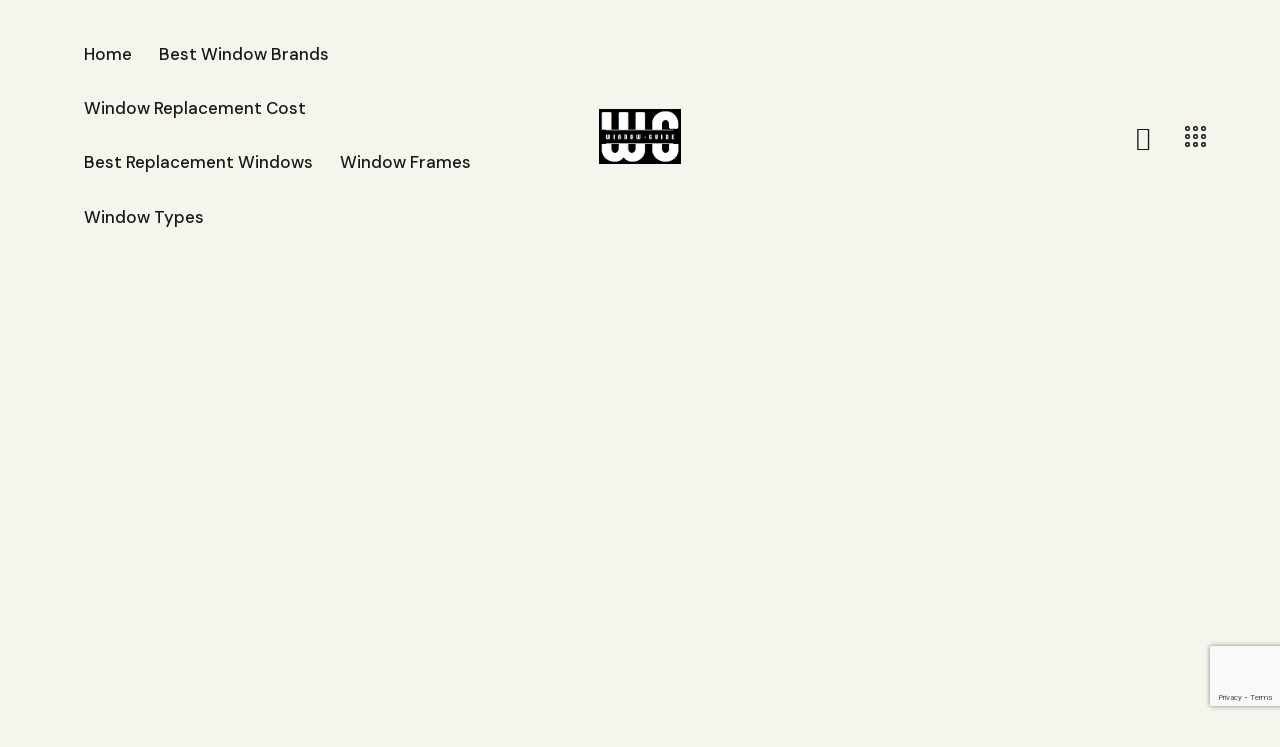

--- FILE ---
content_type: text/html; charset=utf-8
request_url: https://www.google.com/recaptcha/api2/anchor?ar=1&k=6LcDSD4qAAAAADKxaNFVmaPxZ1kYklnA2D_y5Io4&co=aHR0cHM6Ly93d3cud2luZG93LWd1aWRlLmNvbTo0NDM.&hl=en&v=PoyoqOPhxBO7pBk68S4YbpHZ&size=invisible&anchor-ms=20000&execute-ms=30000&cb=rzlz3por2hf8
body_size: 48666
content:
<!DOCTYPE HTML><html dir="ltr" lang="en"><head><meta http-equiv="Content-Type" content="text/html; charset=UTF-8">
<meta http-equiv="X-UA-Compatible" content="IE=edge">
<title>reCAPTCHA</title>
<style type="text/css">
/* cyrillic-ext */
@font-face {
  font-family: 'Roboto';
  font-style: normal;
  font-weight: 400;
  font-stretch: 100%;
  src: url(//fonts.gstatic.com/s/roboto/v48/KFO7CnqEu92Fr1ME7kSn66aGLdTylUAMa3GUBHMdazTgWw.woff2) format('woff2');
  unicode-range: U+0460-052F, U+1C80-1C8A, U+20B4, U+2DE0-2DFF, U+A640-A69F, U+FE2E-FE2F;
}
/* cyrillic */
@font-face {
  font-family: 'Roboto';
  font-style: normal;
  font-weight: 400;
  font-stretch: 100%;
  src: url(//fonts.gstatic.com/s/roboto/v48/KFO7CnqEu92Fr1ME7kSn66aGLdTylUAMa3iUBHMdazTgWw.woff2) format('woff2');
  unicode-range: U+0301, U+0400-045F, U+0490-0491, U+04B0-04B1, U+2116;
}
/* greek-ext */
@font-face {
  font-family: 'Roboto';
  font-style: normal;
  font-weight: 400;
  font-stretch: 100%;
  src: url(//fonts.gstatic.com/s/roboto/v48/KFO7CnqEu92Fr1ME7kSn66aGLdTylUAMa3CUBHMdazTgWw.woff2) format('woff2');
  unicode-range: U+1F00-1FFF;
}
/* greek */
@font-face {
  font-family: 'Roboto';
  font-style: normal;
  font-weight: 400;
  font-stretch: 100%;
  src: url(//fonts.gstatic.com/s/roboto/v48/KFO7CnqEu92Fr1ME7kSn66aGLdTylUAMa3-UBHMdazTgWw.woff2) format('woff2');
  unicode-range: U+0370-0377, U+037A-037F, U+0384-038A, U+038C, U+038E-03A1, U+03A3-03FF;
}
/* math */
@font-face {
  font-family: 'Roboto';
  font-style: normal;
  font-weight: 400;
  font-stretch: 100%;
  src: url(//fonts.gstatic.com/s/roboto/v48/KFO7CnqEu92Fr1ME7kSn66aGLdTylUAMawCUBHMdazTgWw.woff2) format('woff2');
  unicode-range: U+0302-0303, U+0305, U+0307-0308, U+0310, U+0312, U+0315, U+031A, U+0326-0327, U+032C, U+032F-0330, U+0332-0333, U+0338, U+033A, U+0346, U+034D, U+0391-03A1, U+03A3-03A9, U+03B1-03C9, U+03D1, U+03D5-03D6, U+03F0-03F1, U+03F4-03F5, U+2016-2017, U+2034-2038, U+203C, U+2040, U+2043, U+2047, U+2050, U+2057, U+205F, U+2070-2071, U+2074-208E, U+2090-209C, U+20D0-20DC, U+20E1, U+20E5-20EF, U+2100-2112, U+2114-2115, U+2117-2121, U+2123-214F, U+2190, U+2192, U+2194-21AE, U+21B0-21E5, U+21F1-21F2, U+21F4-2211, U+2213-2214, U+2216-22FF, U+2308-230B, U+2310, U+2319, U+231C-2321, U+2336-237A, U+237C, U+2395, U+239B-23B7, U+23D0, U+23DC-23E1, U+2474-2475, U+25AF, U+25B3, U+25B7, U+25BD, U+25C1, U+25CA, U+25CC, U+25FB, U+266D-266F, U+27C0-27FF, U+2900-2AFF, U+2B0E-2B11, U+2B30-2B4C, U+2BFE, U+3030, U+FF5B, U+FF5D, U+1D400-1D7FF, U+1EE00-1EEFF;
}
/* symbols */
@font-face {
  font-family: 'Roboto';
  font-style: normal;
  font-weight: 400;
  font-stretch: 100%;
  src: url(//fonts.gstatic.com/s/roboto/v48/KFO7CnqEu92Fr1ME7kSn66aGLdTylUAMaxKUBHMdazTgWw.woff2) format('woff2');
  unicode-range: U+0001-000C, U+000E-001F, U+007F-009F, U+20DD-20E0, U+20E2-20E4, U+2150-218F, U+2190, U+2192, U+2194-2199, U+21AF, U+21E6-21F0, U+21F3, U+2218-2219, U+2299, U+22C4-22C6, U+2300-243F, U+2440-244A, U+2460-24FF, U+25A0-27BF, U+2800-28FF, U+2921-2922, U+2981, U+29BF, U+29EB, U+2B00-2BFF, U+4DC0-4DFF, U+FFF9-FFFB, U+10140-1018E, U+10190-1019C, U+101A0, U+101D0-101FD, U+102E0-102FB, U+10E60-10E7E, U+1D2C0-1D2D3, U+1D2E0-1D37F, U+1F000-1F0FF, U+1F100-1F1AD, U+1F1E6-1F1FF, U+1F30D-1F30F, U+1F315, U+1F31C, U+1F31E, U+1F320-1F32C, U+1F336, U+1F378, U+1F37D, U+1F382, U+1F393-1F39F, U+1F3A7-1F3A8, U+1F3AC-1F3AF, U+1F3C2, U+1F3C4-1F3C6, U+1F3CA-1F3CE, U+1F3D4-1F3E0, U+1F3ED, U+1F3F1-1F3F3, U+1F3F5-1F3F7, U+1F408, U+1F415, U+1F41F, U+1F426, U+1F43F, U+1F441-1F442, U+1F444, U+1F446-1F449, U+1F44C-1F44E, U+1F453, U+1F46A, U+1F47D, U+1F4A3, U+1F4B0, U+1F4B3, U+1F4B9, U+1F4BB, U+1F4BF, U+1F4C8-1F4CB, U+1F4D6, U+1F4DA, U+1F4DF, U+1F4E3-1F4E6, U+1F4EA-1F4ED, U+1F4F7, U+1F4F9-1F4FB, U+1F4FD-1F4FE, U+1F503, U+1F507-1F50B, U+1F50D, U+1F512-1F513, U+1F53E-1F54A, U+1F54F-1F5FA, U+1F610, U+1F650-1F67F, U+1F687, U+1F68D, U+1F691, U+1F694, U+1F698, U+1F6AD, U+1F6B2, U+1F6B9-1F6BA, U+1F6BC, U+1F6C6-1F6CF, U+1F6D3-1F6D7, U+1F6E0-1F6EA, U+1F6F0-1F6F3, U+1F6F7-1F6FC, U+1F700-1F7FF, U+1F800-1F80B, U+1F810-1F847, U+1F850-1F859, U+1F860-1F887, U+1F890-1F8AD, U+1F8B0-1F8BB, U+1F8C0-1F8C1, U+1F900-1F90B, U+1F93B, U+1F946, U+1F984, U+1F996, U+1F9E9, U+1FA00-1FA6F, U+1FA70-1FA7C, U+1FA80-1FA89, U+1FA8F-1FAC6, U+1FACE-1FADC, U+1FADF-1FAE9, U+1FAF0-1FAF8, U+1FB00-1FBFF;
}
/* vietnamese */
@font-face {
  font-family: 'Roboto';
  font-style: normal;
  font-weight: 400;
  font-stretch: 100%;
  src: url(//fonts.gstatic.com/s/roboto/v48/KFO7CnqEu92Fr1ME7kSn66aGLdTylUAMa3OUBHMdazTgWw.woff2) format('woff2');
  unicode-range: U+0102-0103, U+0110-0111, U+0128-0129, U+0168-0169, U+01A0-01A1, U+01AF-01B0, U+0300-0301, U+0303-0304, U+0308-0309, U+0323, U+0329, U+1EA0-1EF9, U+20AB;
}
/* latin-ext */
@font-face {
  font-family: 'Roboto';
  font-style: normal;
  font-weight: 400;
  font-stretch: 100%;
  src: url(//fonts.gstatic.com/s/roboto/v48/KFO7CnqEu92Fr1ME7kSn66aGLdTylUAMa3KUBHMdazTgWw.woff2) format('woff2');
  unicode-range: U+0100-02BA, U+02BD-02C5, U+02C7-02CC, U+02CE-02D7, U+02DD-02FF, U+0304, U+0308, U+0329, U+1D00-1DBF, U+1E00-1E9F, U+1EF2-1EFF, U+2020, U+20A0-20AB, U+20AD-20C0, U+2113, U+2C60-2C7F, U+A720-A7FF;
}
/* latin */
@font-face {
  font-family: 'Roboto';
  font-style: normal;
  font-weight: 400;
  font-stretch: 100%;
  src: url(//fonts.gstatic.com/s/roboto/v48/KFO7CnqEu92Fr1ME7kSn66aGLdTylUAMa3yUBHMdazQ.woff2) format('woff2');
  unicode-range: U+0000-00FF, U+0131, U+0152-0153, U+02BB-02BC, U+02C6, U+02DA, U+02DC, U+0304, U+0308, U+0329, U+2000-206F, U+20AC, U+2122, U+2191, U+2193, U+2212, U+2215, U+FEFF, U+FFFD;
}
/* cyrillic-ext */
@font-face {
  font-family: 'Roboto';
  font-style: normal;
  font-weight: 500;
  font-stretch: 100%;
  src: url(//fonts.gstatic.com/s/roboto/v48/KFO7CnqEu92Fr1ME7kSn66aGLdTylUAMa3GUBHMdazTgWw.woff2) format('woff2');
  unicode-range: U+0460-052F, U+1C80-1C8A, U+20B4, U+2DE0-2DFF, U+A640-A69F, U+FE2E-FE2F;
}
/* cyrillic */
@font-face {
  font-family: 'Roboto';
  font-style: normal;
  font-weight: 500;
  font-stretch: 100%;
  src: url(//fonts.gstatic.com/s/roboto/v48/KFO7CnqEu92Fr1ME7kSn66aGLdTylUAMa3iUBHMdazTgWw.woff2) format('woff2');
  unicode-range: U+0301, U+0400-045F, U+0490-0491, U+04B0-04B1, U+2116;
}
/* greek-ext */
@font-face {
  font-family: 'Roboto';
  font-style: normal;
  font-weight: 500;
  font-stretch: 100%;
  src: url(//fonts.gstatic.com/s/roboto/v48/KFO7CnqEu92Fr1ME7kSn66aGLdTylUAMa3CUBHMdazTgWw.woff2) format('woff2');
  unicode-range: U+1F00-1FFF;
}
/* greek */
@font-face {
  font-family: 'Roboto';
  font-style: normal;
  font-weight: 500;
  font-stretch: 100%;
  src: url(//fonts.gstatic.com/s/roboto/v48/KFO7CnqEu92Fr1ME7kSn66aGLdTylUAMa3-UBHMdazTgWw.woff2) format('woff2');
  unicode-range: U+0370-0377, U+037A-037F, U+0384-038A, U+038C, U+038E-03A1, U+03A3-03FF;
}
/* math */
@font-face {
  font-family: 'Roboto';
  font-style: normal;
  font-weight: 500;
  font-stretch: 100%;
  src: url(//fonts.gstatic.com/s/roboto/v48/KFO7CnqEu92Fr1ME7kSn66aGLdTylUAMawCUBHMdazTgWw.woff2) format('woff2');
  unicode-range: U+0302-0303, U+0305, U+0307-0308, U+0310, U+0312, U+0315, U+031A, U+0326-0327, U+032C, U+032F-0330, U+0332-0333, U+0338, U+033A, U+0346, U+034D, U+0391-03A1, U+03A3-03A9, U+03B1-03C9, U+03D1, U+03D5-03D6, U+03F0-03F1, U+03F4-03F5, U+2016-2017, U+2034-2038, U+203C, U+2040, U+2043, U+2047, U+2050, U+2057, U+205F, U+2070-2071, U+2074-208E, U+2090-209C, U+20D0-20DC, U+20E1, U+20E5-20EF, U+2100-2112, U+2114-2115, U+2117-2121, U+2123-214F, U+2190, U+2192, U+2194-21AE, U+21B0-21E5, U+21F1-21F2, U+21F4-2211, U+2213-2214, U+2216-22FF, U+2308-230B, U+2310, U+2319, U+231C-2321, U+2336-237A, U+237C, U+2395, U+239B-23B7, U+23D0, U+23DC-23E1, U+2474-2475, U+25AF, U+25B3, U+25B7, U+25BD, U+25C1, U+25CA, U+25CC, U+25FB, U+266D-266F, U+27C0-27FF, U+2900-2AFF, U+2B0E-2B11, U+2B30-2B4C, U+2BFE, U+3030, U+FF5B, U+FF5D, U+1D400-1D7FF, U+1EE00-1EEFF;
}
/* symbols */
@font-face {
  font-family: 'Roboto';
  font-style: normal;
  font-weight: 500;
  font-stretch: 100%;
  src: url(//fonts.gstatic.com/s/roboto/v48/KFO7CnqEu92Fr1ME7kSn66aGLdTylUAMaxKUBHMdazTgWw.woff2) format('woff2');
  unicode-range: U+0001-000C, U+000E-001F, U+007F-009F, U+20DD-20E0, U+20E2-20E4, U+2150-218F, U+2190, U+2192, U+2194-2199, U+21AF, U+21E6-21F0, U+21F3, U+2218-2219, U+2299, U+22C4-22C6, U+2300-243F, U+2440-244A, U+2460-24FF, U+25A0-27BF, U+2800-28FF, U+2921-2922, U+2981, U+29BF, U+29EB, U+2B00-2BFF, U+4DC0-4DFF, U+FFF9-FFFB, U+10140-1018E, U+10190-1019C, U+101A0, U+101D0-101FD, U+102E0-102FB, U+10E60-10E7E, U+1D2C0-1D2D3, U+1D2E0-1D37F, U+1F000-1F0FF, U+1F100-1F1AD, U+1F1E6-1F1FF, U+1F30D-1F30F, U+1F315, U+1F31C, U+1F31E, U+1F320-1F32C, U+1F336, U+1F378, U+1F37D, U+1F382, U+1F393-1F39F, U+1F3A7-1F3A8, U+1F3AC-1F3AF, U+1F3C2, U+1F3C4-1F3C6, U+1F3CA-1F3CE, U+1F3D4-1F3E0, U+1F3ED, U+1F3F1-1F3F3, U+1F3F5-1F3F7, U+1F408, U+1F415, U+1F41F, U+1F426, U+1F43F, U+1F441-1F442, U+1F444, U+1F446-1F449, U+1F44C-1F44E, U+1F453, U+1F46A, U+1F47D, U+1F4A3, U+1F4B0, U+1F4B3, U+1F4B9, U+1F4BB, U+1F4BF, U+1F4C8-1F4CB, U+1F4D6, U+1F4DA, U+1F4DF, U+1F4E3-1F4E6, U+1F4EA-1F4ED, U+1F4F7, U+1F4F9-1F4FB, U+1F4FD-1F4FE, U+1F503, U+1F507-1F50B, U+1F50D, U+1F512-1F513, U+1F53E-1F54A, U+1F54F-1F5FA, U+1F610, U+1F650-1F67F, U+1F687, U+1F68D, U+1F691, U+1F694, U+1F698, U+1F6AD, U+1F6B2, U+1F6B9-1F6BA, U+1F6BC, U+1F6C6-1F6CF, U+1F6D3-1F6D7, U+1F6E0-1F6EA, U+1F6F0-1F6F3, U+1F6F7-1F6FC, U+1F700-1F7FF, U+1F800-1F80B, U+1F810-1F847, U+1F850-1F859, U+1F860-1F887, U+1F890-1F8AD, U+1F8B0-1F8BB, U+1F8C0-1F8C1, U+1F900-1F90B, U+1F93B, U+1F946, U+1F984, U+1F996, U+1F9E9, U+1FA00-1FA6F, U+1FA70-1FA7C, U+1FA80-1FA89, U+1FA8F-1FAC6, U+1FACE-1FADC, U+1FADF-1FAE9, U+1FAF0-1FAF8, U+1FB00-1FBFF;
}
/* vietnamese */
@font-face {
  font-family: 'Roboto';
  font-style: normal;
  font-weight: 500;
  font-stretch: 100%;
  src: url(//fonts.gstatic.com/s/roboto/v48/KFO7CnqEu92Fr1ME7kSn66aGLdTylUAMa3OUBHMdazTgWw.woff2) format('woff2');
  unicode-range: U+0102-0103, U+0110-0111, U+0128-0129, U+0168-0169, U+01A0-01A1, U+01AF-01B0, U+0300-0301, U+0303-0304, U+0308-0309, U+0323, U+0329, U+1EA0-1EF9, U+20AB;
}
/* latin-ext */
@font-face {
  font-family: 'Roboto';
  font-style: normal;
  font-weight: 500;
  font-stretch: 100%;
  src: url(//fonts.gstatic.com/s/roboto/v48/KFO7CnqEu92Fr1ME7kSn66aGLdTylUAMa3KUBHMdazTgWw.woff2) format('woff2');
  unicode-range: U+0100-02BA, U+02BD-02C5, U+02C7-02CC, U+02CE-02D7, U+02DD-02FF, U+0304, U+0308, U+0329, U+1D00-1DBF, U+1E00-1E9F, U+1EF2-1EFF, U+2020, U+20A0-20AB, U+20AD-20C0, U+2113, U+2C60-2C7F, U+A720-A7FF;
}
/* latin */
@font-face {
  font-family: 'Roboto';
  font-style: normal;
  font-weight: 500;
  font-stretch: 100%;
  src: url(//fonts.gstatic.com/s/roboto/v48/KFO7CnqEu92Fr1ME7kSn66aGLdTylUAMa3yUBHMdazQ.woff2) format('woff2');
  unicode-range: U+0000-00FF, U+0131, U+0152-0153, U+02BB-02BC, U+02C6, U+02DA, U+02DC, U+0304, U+0308, U+0329, U+2000-206F, U+20AC, U+2122, U+2191, U+2193, U+2212, U+2215, U+FEFF, U+FFFD;
}
/* cyrillic-ext */
@font-face {
  font-family: 'Roboto';
  font-style: normal;
  font-weight: 900;
  font-stretch: 100%;
  src: url(//fonts.gstatic.com/s/roboto/v48/KFO7CnqEu92Fr1ME7kSn66aGLdTylUAMa3GUBHMdazTgWw.woff2) format('woff2');
  unicode-range: U+0460-052F, U+1C80-1C8A, U+20B4, U+2DE0-2DFF, U+A640-A69F, U+FE2E-FE2F;
}
/* cyrillic */
@font-face {
  font-family: 'Roboto';
  font-style: normal;
  font-weight: 900;
  font-stretch: 100%;
  src: url(//fonts.gstatic.com/s/roboto/v48/KFO7CnqEu92Fr1ME7kSn66aGLdTylUAMa3iUBHMdazTgWw.woff2) format('woff2');
  unicode-range: U+0301, U+0400-045F, U+0490-0491, U+04B0-04B1, U+2116;
}
/* greek-ext */
@font-face {
  font-family: 'Roboto';
  font-style: normal;
  font-weight: 900;
  font-stretch: 100%;
  src: url(//fonts.gstatic.com/s/roboto/v48/KFO7CnqEu92Fr1ME7kSn66aGLdTylUAMa3CUBHMdazTgWw.woff2) format('woff2');
  unicode-range: U+1F00-1FFF;
}
/* greek */
@font-face {
  font-family: 'Roboto';
  font-style: normal;
  font-weight: 900;
  font-stretch: 100%;
  src: url(//fonts.gstatic.com/s/roboto/v48/KFO7CnqEu92Fr1ME7kSn66aGLdTylUAMa3-UBHMdazTgWw.woff2) format('woff2');
  unicode-range: U+0370-0377, U+037A-037F, U+0384-038A, U+038C, U+038E-03A1, U+03A3-03FF;
}
/* math */
@font-face {
  font-family: 'Roboto';
  font-style: normal;
  font-weight: 900;
  font-stretch: 100%;
  src: url(//fonts.gstatic.com/s/roboto/v48/KFO7CnqEu92Fr1ME7kSn66aGLdTylUAMawCUBHMdazTgWw.woff2) format('woff2');
  unicode-range: U+0302-0303, U+0305, U+0307-0308, U+0310, U+0312, U+0315, U+031A, U+0326-0327, U+032C, U+032F-0330, U+0332-0333, U+0338, U+033A, U+0346, U+034D, U+0391-03A1, U+03A3-03A9, U+03B1-03C9, U+03D1, U+03D5-03D6, U+03F0-03F1, U+03F4-03F5, U+2016-2017, U+2034-2038, U+203C, U+2040, U+2043, U+2047, U+2050, U+2057, U+205F, U+2070-2071, U+2074-208E, U+2090-209C, U+20D0-20DC, U+20E1, U+20E5-20EF, U+2100-2112, U+2114-2115, U+2117-2121, U+2123-214F, U+2190, U+2192, U+2194-21AE, U+21B0-21E5, U+21F1-21F2, U+21F4-2211, U+2213-2214, U+2216-22FF, U+2308-230B, U+2310, U+2319, U+231C-2321, U+2336-237A, U+237C, U+2395, U+239B-23B7, U+23D0, U+23DC-23E1, U+2474-2475, U+25AF, U+25B3, U+25B7, U+25BD, U+25C1, U+25CA, U+25CC, U+25FB, U+266D-266F, U+27C0-27FF, U+2900-2AFF, U+2B0E-2B11, U+2B30-2B4C, U+2BFE, U+3030, U+FF5B, U+FF5D, U+1D400-1D7FF, U+1EE00-1EEFF;
}
/* symbols */
@font-face {
  font-family: 'Roboto';
  font-style: normal;
  font-weight: 900;
  font-stretch: 100%;
  src: url(//fonts.gstatic.com/s/roboto/v48/KFO7CnqEu92Fr1ME7kSn66aGLdTylUAMaxKUBHMdazTgWw.woff2) format('woff2');
  unicode-range: U+0001-000C, U+000E-001F, U+007F-009F, U+20DD-20E0, U+20E2-20E4, U+2150-218F, U+2190, U+2192, U+2194-2199, U+21AF, U+21E6-21F0, U+21F3, U+2218-2219, U+2299, U+22C4-22C6, U+2300-243F, U+2440-244A, U+2460-24FF, U+25A0-27BF, U+2800-28FF, U+2921-2922, U+2981, U+29BF, U+29EB, U+2B00-2BFF, U+4DC0-4DFF, U+FFF9-FFFB, U+10140-1018E, U+10190-1019C, U+101A0, U+101D0-101FD, U+102E0-102FB, U+10E60-10E7E, U+1D2C0-1D2D3, U+1D2E0-1D37F, U+1F000-1F0FF, U+1F100-1F1AD, U+1F1E6-1F1FF, U+1F30D-1F30F, U+1F315, U+1F31C, U+1F31E, U+1F320-1F32C, U+1F336, U+1F378, U+1F37D, U+1F382, U+1F393-1F39F, U+1F3A7-1F3A8, U+1F3AC-1F3AF, U+1F3C2, U+1F3C4-1F3C6, U+1F3CA-1F3CE, U+1F3D4-1F3E0, U+1F3ED, U+1F3F1-1F3F3, U+1F3F5-1F3F7, U+1F408, U+1F415, U+1F41F, U+1F426, U+1F43F, U+1F441-1F442, U+1F444, U+1F446-1F449, U+1F44C-1F44E, U+1F453, U+1F46A, U+1F47D, U+1F4A3, U+1F4B0, U+1F4B3, U+1F4B9, U+1F4BB, U+1F4BF, U+1F4C8-1F4CB, U+1F4D6, U+1F4DA, U+1F4DF, U+1F4E3-1F4E6, U+1F4EA-1F4ED, U+1F4F7, U+1F4F9-1F4FB, U+1F4FD-1F4FE, U+1F503, U+1F507-1F50B, U+1F50D, U+1F512-1F513, U+1F53E-1F54A, U+1F54F-1F5FA, U+1F610, U+1F650-1F67F, U+1F687, U+1F68D, U+1F691, U+1F694, U+1F698, U+1F6AD, U+1F6B2, U+1F6B9-1F6BA, U+1F6BC, U+1F6C6-1F6CF, U+1F6D3-1F6D7, U+1F6E0-1F6EA, U+1F6F0-1F6F3, U+1F6F7-1F6FC, U+1F700-1F7FF, U+1F800-1F80B, U+1F810-1F847, U+1F850-1F859, U+1F860-1F887, U+1F890-1F8AD, U+1F8B0-1F8BB, U+1F8C0-1F8C1, U+1F900-1F90B, U+1F93B, U+1F946, U+1F984, U+1F996, U+1F9E9, U+1FA00-1FA6F, U+1FA70-1FA7C, U+1FA80-1FA89, U+1FA8F-1FAC6, U+1FACE-1FADC, U+1FADF-1FAE9, U+1FAF0-1FAF8, U+1FB00-1FBFF;
}
/* vietnamese */
@font-face {
  font-family: 'Roboto';
  font-style: normal;
  font-weight: 900;
  font-stretch: 100%;
  src: url(//fonts.gstatic.com/s/roboto/v48/KFO7CnqEu92Fr1ME7kSn66aGLdTylUAMa3OUBHMdazTgWw.woff2) format('woff2');
  unicode-range: U+0102-0103, U+0110-0111, U+0128-0129, U+0168-0169, U+01A0-01A1, U+01AF-01B0, U+0300-0301, U+0303-0304, U+0308-0309, U+0323, U+0329, U+1EA0-1EF9, U+20AB;
}
/* latin-ext */
@font-face {
  font-family: 'Roboto';
  font-style: normal;
  font-weight: 900;
  font-stretch: 100%;
  src: url(//fonts.gstatic.com/s/roboto/v48/KFO7CnqEu92Fr1ME7kSn66aGLdTylUAMa3KUBHMdazTgWw.woff2) format('woff2');
  unicode-range: U+0100-02BA, U+02BD-02C5, U+02C7-02CC, U+02CE-02D7, U+02DD-02FF, U+0304, U+0308, U+0329, U+1D00-1DBF, U+1E00-1E9F, U+1EF2-1EFF, U+2020, U+20A0-20AB, U+20AD-20C0, U+2113, U+2C60-2C7F, U+A720-A7FF;
}
/* latin */
@font-face {
  font-family: 'Roboto';
  font-style: normal;
  font-weight: 900;
  font-stretch: 100%;
  src: url(//fonts.gstatic.com/s/roboto/v48/KFO7CnqEu92Fr1ME7kSn66aGLdTylUAMa3yUBHMdazQ.woff2) format('woff2');
  unicode-range: U+0000-00FF, U+0131, U+0152-0153, U+02BB-02BC, U+02C6, U+02DA, U+02DC, U+0304, U+0308, U+0329, U+2000-206F, U+20AC, U+2122, U+2191, U+2193, U+2212, U+2215, U+FEFF, U+FFFD;
}

</style>
<link rel="stylesheet" type="text/css" href="https://www.gstatic.com/recaptcha/releases/PoyoqOPhxBO7pBk68S4YbpHZ/styles__ltr.css">
<script nonce="YAiYQ5HS_-xFpAp7hbKr4A" type="text/javascript">window['__recaptcha_api'] = 'https://www.google.com/recaptcha/api2/';</script>
<script type="text/javascript" src="https://www.gstatic.com/recaptcha/releases/PoyoqOPhxBO7pBk68S4YbpHZ/recaptcha__en.js" nonce="YAiYQ5HS_-xFpAp7hbKr4A">
      
    </script></head>
<body><div id="rc-anchor-alert" class="rc-anchor-alert"></div>
<input type="hidden" id="recaptcha-token" value="[base64]">
<script type="text/javascript" nonce="YAiYQ5HS_-xFpAp7hbKr4A">
      recaptcha.anchor.Main.init("[\x22ainput\x22,[\x22bgdata\x22,\x22\x22,\[base64]/[base64]/bmV3IFpbdF0obVswXSk6Sz09Mj9uZXcgWlt0XShtWzBdLG1bMV0pOks9PTM/bmV3IFpbdF0obVswXSxtWzFdLG1bMl0pOks9PTQ/[base64]/[base64]/[base64]/[base64]/[base64]/[base64]/[base64]/[base64]/[base64]/[base64]/[base64]/[base64]/[base64]/[base64]\\u003d\\u003d\x22,\[base64]\\u003d\\u003d\x22,\x22w6vCvcOvwqwewr8hW1fCqMO+JDIgwofDo8KtZjQlfsK+EHzCrloWwrs3CMOBw7gxwq93NUpvExYNw4AXI8Kxw7bDty83fibCkMKddFrCtsOMw4dQNRhvAl7DrXzCtsKZw73DmcKUAsOJw5IWw6jCpMKFPcOdScO8HU1mw59OIsO6wppxw4vCqH/CpMKLMcKVwrvCk2rDgHzCrsKiWGRFwpgcbSrCkXrDhxDCgcKmECRUwrfDvEPCkMOZw6fDlcK3FzsBUMO9worCjy3Dr8KVIURyw6AMwrnDm0PDvjVLFMOpw5/CqMO/[base64]/FQ/DtjIufsKRw7LDjMKeQcOUw65Pw5w8wpXCgSZ9w4RqJwxmXCdIP8OVMMOMwqBMwp3DtcK/woJrEcKuwpt7F8O+wp4rPy4/wox+w7HCncORMsOOwr/[base64]/WsKpXDDDrEE9w7IaworCpMOJbVtTw63DusKsMVfDj8KXw6bChUTDlcKFwpcYKcKaw4R9YyzDjMKHwofDmg7CvzLDncOxKmXCjcOkTWbDrMKxw4slwpHCuitGwrDCvF7DoD/DvcOAw6LDh0sIw7vDq8K9woPDgnzCgMK7w73DjMO0Z8KMMzYFBMOLeVhFPn4Lw55xw6DDtgPCk1/DosOLGznDpwrCnsO8CMK9wpzCh8ONw7ECw5rDtkjCpFMxVmk9w6/[base64]/CoXULwrjDtQ/DjyEoSh9pwrsDX8KWw4PDj2/DkcKIwqbDtRg5BMOWZ8KWPkjDlwHCtDY+DA/DjlBjYcOGUibCoMO0wqVkIGDDn0/DoRDCtsOKQ8KYJsKDw6zDosObw7oqUEd2wofCgcOzHsONGEkMw7olw4PDr1sYw6/CkcK7wrHCuMOdw7wNEW8tAsO9b8KEw6DDssKgIy7DrMK2w5wPKMKIwr9Kw7Z/woLCvMKMLsKAEVVcQMKeODHCucKkAFlwwpURwohEWsOUfcOSeBpnw5Emw47Cq8KAeC/DksKawrvDpG1iIcKdUEUDEMO9OBjCisOVVsKOVMKCKVjDgjnCmMKGXXsWcidEwoYXaAhHw5TCqAHCqhrDij/[base64]/DtUNvaMO0XSfChMKpH8OZQEfDvCvDtsOvWSAIw7t9wqjCtSfCoDjCjy/Cl8O7wrfCscKSEMOuw6lmL8Odw5UzwplRVMOjPw7Cl0QDwoXDv8KCw4/[base64]/CoiJKw67Cm8O2w5zDscKRwrnCmMKrYsK1TsORw55eZ8Krw5tiFcOUw4fCgMKBR8O/[base64]/Dv8OPXcKfw4nDn3NjP0DCo8OXPG3CiCtqw7vDkcKea0/DocOGwromwqAnLMKbK8O0f1PCsC/Crzs6woZtYlbDv8KRwo7CuMOSw6PChMO7wpwzwoZNw53DpMKXw4TDnMO6wp8owobCqzvCvTVKw7XDqsOww6nDocOpwqnDoMKfMW7CqsKPcWYyCMKHcsKqBzHCjMKzw5t5w5LCtcOWwpnDtC1/[base64]/[base64]/CpcOuw47DgMOaw4/ChkN4b8O8w5RWw7XDg8KMKHNEwqvDrl4DPcOsw57ClMOHJ8OMwpMSMMKXIsKodU9/[base64]/Dn2lifAgiSx55O8KUwqtBWkbCj8KHH8KaPCHDlirDpmbCjsO+w6jDuxTDtMKAwqTCocOgFcKVC8OqLX/CrmEldMKJw4/DjcKkwpTDh8KBw6R4wqJ/w4XDpsK/[base64]/CgivDsiTDrcO2YsKpbsO3ZsK3wrkROsK0wqfCk8OwBnXCrCEJwpHCvmknwoJiw5vDjcKkw4wacsOYwoPDvxHDlTvDgsORJ38mIcOXw4/[base64]/DpcKjwoxkUCNZwo7CgmNlw7TDkMK/dMKFwrEJwp0rwqRUwq0Ow4XDg0jCsnHDhD/DuVTDqhkqJMOtM8OQeE3DnzLCjDAiOsOJwrDCn8Kjw58ja8OiHsOqwrvCsMOqJ0vDrMOfwpcOwpFKw7DClcOuQG3CisKlEsOAw4bCmMOXwoo8wrIaKQfDn8KWVXPCgC/Cg2MZTh9eU8OAwrLCqmUYEEbCvMKWLcOKY8O8PBttex8PJjfColLDk8KMw4zCi8K8wo9Fw57ChADCuxDDojrDqcOfwprCmsOWw6Egwo5xDhNqRkd/w5rDu0HDnWjCp3vCo8KrFiVkenpPwp0nwoVsVcKew7Z5ZmbCocOvw5PCisK2d8ODLcKmw4PCkcK2wrXDki3Cj8O/[base64]/CsOpw4o6Y3vDhsOVaMKoworCrcODw7tyBMOowoXChsKOTcKrQjrDrMObwrnChB/CjkjCiMK8w77DpcKsV8KHwqDCucOcWkPCml/DhRDDgcO2wqFAwrrDkCQ5wohRwqsMFsKPworCjCPDoMKQG8KkCzJEPMKUHBfCvsO/FB1PGMKcMsKbw4Vfwp3CsyJmBsO7wqRpc3jCqsKJw4zDtsKCwoB/w6jCo2I3YMK3w5NeTDLDrsKkecKLwqLCr8K9Y8OSZMKOwq5JEHc0wo7DtCwjYsOYwonClwwxeMKSwpJmwo0OHDkfwpR3IBdFwqZlwqoSfDAwwpjDjsOIwr8tw7tzKCLCpcOGZU/Ch8KRKMOlw4PDuzJVAMKowqlswqksw6ZSwoILEkfCjzjDp8K1ecOYw6MQccO2wrHCgMOHwrsdwqAJRiEawp7CpMOzBjhLZVXDmsOtw6QBwpc5Q39aw4LCjsO+w5fDoWzDuMK0wooLMcKDG1JfcH5+w6DCsCzCmcOgRcOJwrUIw4Jnw65GS0/CmUd1OXdfYwrCkivDpcOWwqskwp7CjsO4QMKUw5o1w5HDlgTDlAPDigpxTG87M8OwK0lFwqnCsgwyMsORw55dQUTDqGxAw5M0w4xhMSjDiwYzw5DDosKFwpxrO8KPw5tOUDPDj253elh6wo7CrsKhVlMtw5zDqsKUwrrCp8O0KcKVw73Cm8Osw6B/w7bDhMOWwpotwoTCncKyw7vDoEQfwrPDqBnDncOTD0fCryLDpBrCkXtgL8KoeXfDrxZiw6NMw5xhwqnDjX5XwqAHwqXDosKjw7RBw4fDicKsEDteCsKre8OnAMKIw5/CtVrCvw/CkxwAw6rCv0LDgBBJTcKSw6fCgMKlw7rCqcOOw4TCq8OkecKAwrLClF3DrzXDk8O7TMK3FcKvJws0w6fDinXCscOXFcOhScK6PDQjf8OeWMO0fQjDkllYQcKwwqrDqsO8w7nDpm4Mw7kOw7Uhw4R9wrrCuiLDghUvw5XDvCnCqsOcUzoow6FMw4YAw7Y/RsK0w68uE8K/w7TCs8KjXcO5LxAEwrPCj8OfJkFqAl/Du8K9w47CqzXClUbCs8KYNjnDkcOVw4XChQ0YVcOpwq8tfUITZsK7wrLDihbDj3E8wqJuS8K8ZhNLwofDnMOfSl8hXyTDi8KSV1rCiy/CrsKzQ8O2fG8Zwq5VZMKCwofDsxN7J8O0F8KgKlDCt8Ouw4lEw6PDjCTDrMOAw7cIbyUaw4zDo8KQwoxHw65CMMO5V2JEwqDDncKWFxzDkgLCkV0FZ8O7woV/McOEA0xNw7zCn11WS8OoXMKCwqDCgcOtScKzwqzCm0PCosOEA1kjdwsVU2/DgRPDlcKFAsK3W8O5U2bDkz8NfBAqRsOEw4kpw6/DoBkfWl9mDcOWwq9NXH8eTCw9w7pWwpQIP3RABMKzw4ZQwoAEb2B+JHVBCjTCn8OOLVFUwqzCssKJBsKFLnzDuRjDvBwdFCfDiMKKAcKxD8Okw77DsRvDhUtPw7PCp3bCpMKFwq1ncsOQw7YRwrw7w6TCs8K4w4/DtsOcIcOrFVZSQsKMfHInNsKyw7LDtjnCk8KRwp3CqsOFFBTDqApyfMOjLi/Ct8OGOMKPYnnCpcO0ecO8BMOUwp/DrlgIw7Y9w4bCiMOGwqEufwjDscKsw4JzGUtGw5lUTsO3eBbCrMOvSHFyw6HCp1MTFMO1emjCjMOrw7vCjQzClk/Ds8O2w77CkxcCR8OqQXvClE7Cg8Ksw41Gw6rDrsKDwpBUTlvDtHsSwrA/ScOkREEsWMKlwoUJWMOTwqDCp8OWa17CoMKnw6TCuATDq8OEw7LDm8OmwoNtw6l6cEMXw4nCmlsYasOhw5jDisK6X8OrwonDvcKUwpRgdn5dS8KrJMKQwqw3BsOyY8ORLsObwpLDsgPCqy/DvsK4wqXDhcKLwrNXP8OuwqjDiQQnGnPCrR4Ww4MGwrAgwrnCrFHCiMOaw4bCokBxwrjDo8OZPDjDkcOvw6NdwpLChGhtwpFHwrwZw740w7HDqMOOfMOQwpI1wp8AO8K3JMOZSgnCgHnDjsODT8KadcKXwr9lw69JO8Obw6M7wroDw5MTIMKcw7TCnMK4Rwhfw7Mow7/Dm8KBAsKIw6TCk8KGw4QbwpvDmsOlw47Do8KiSyogwp1hw74TBRMfw4dzJcO1GsOkwphywrtvwp/ClsK2woEMKsK8wr/CkcKJEW7DscK/bCBPw4JnHFnDl8OeWsO6wrDDmcO7w6DDjgQ5w53CscKBwrEXwqLCgzPCnsOKwr7CnsKBwo8yIDnClkJZWMOGZsKUWMKNIMO0bsOpw7BzDwHCvMKGL8OeRBc0PsOOwr9Iw5PCucKcw6QOw7XDnMK4wq3DmnsvVDx1F25tMhjDocO/w6LDr8OKUiR3DjnCqsOFFExJw7NOT0xfw5wFDy5bAMK8w4nClCMLRcO5bsO0XcK2w6law67CvUhRw63Dk8OVZsKlMMK9G8OBwpxSRj3DgFHCjsKjasOKBQTDh20XMwVVwo8vw4LDusKSw4lTWcOYwpxtw73CuVVAwq/DmHfCpMO1KF5nwqNjJ3hlw4rDkl3Dq8KIAsKBcjB0ScOVwqPDgCbCi8KyB8K4wq7Cg0PDuWsiM8OwOW7CisKow50Qwq7DqkLDiVZfw7J4bCHDr8KeA8ONw6TDui1IZCB8Y8KYXsK3ID/CmcOZWcKlw7VHCcK9wqt5XMKjwrhQREfDq8OVw6/CjcOEwqI7bgRMwpzDo1AyC0rCtzsswo9ewpbDmV9kwoMvASd0w6UcwpzDmcO6w7/DvDFiw48NSsKXw7cvRcKcwr7Du8OxOsKYw71ydF0SwrPDvsO5eU3DssKCwoR+w5/DsGQbwq5NP8KDwq/[base64]/DlMOmG8KWw4/DscKVX8KnUMO4ZcOLZ3TCshrDo2dXw7vCqG5TBjvDvsOQc8OTw5pjwrcSbsOHwoPCrsKibSHCowFDw5/[base64]/CrcOhecK5w7fChcO2wofCjUV8LMKOYS7CscKkw5PCkwnCqlDCiMOwT8KeUMKPw5RfwqTCkD1QB1Bbw6x8wo5AC2tyXxx5w5A2w6lTw4/[base64]/[base64]/LhLDojHCmcOdWsOiACrDtcKLwpZlCT4Lw6TDvsKUBn7DkB8jw6zDvcOAw4jCl8Kfb8OQIGt3VxBKwpIfw6B/w6RwwoTChWXDoUvDmhdww7nDoXoKw6dOQnxcw5vClBzDu8K5EW1jD0TCkmbCr8KyaUzCpcO9wodQdj9cwrklDsKAKsKDwrVTw5ABQsOnRcKnwocGwpPCkGfCn8K8wqJ0QMK9w55jekvCqykdC8OVXsOLEMORUcKtYmTDgj3DjX7ClmPCqBLDvsOtw5BrwpNUwoTCqcK/w6PCrFdBw5MMKMKWwobDmcK3wpjDnE0KaMKGU8K/w6EvOw7DgcODw5UaFMKJVMOqNFbClcKmw51nMGBSWhXCqBPDpcKwKD7Dq1Nbw43CiRjCjz3DjcKqKknCu2bCj8OmFE0+wrl+woAsZ8OUZGhpw73DvVPCm8KeK3/Cu0/CpBRBwqjDqWTCl8O/[base64]/w5/[base64]/CiSfDuF9LYMKkw5QubMKOwqkOXFLDgMOqHFljbsKkw7nDuxnCsA5MV1NDw6LCjsO6WcOYw6oxwoUBwqAlw7lxfsKHw4zDrMO7DiPDs8OtwqnCmsO9LnPCksKOwr3ClE7DkWnDgcKhWhYHYMKKwo9ow7/Dq0HDvcOdDsKKfy/[base64]/CqsK/FhjCv3LCpX9Df8OWwoXCpjPDiH4dQkbCtX7CqMKbw6I2WWpTY8KWAMKWwo/CoMKXHgzDhxzCg8OsKsOFwpfDq8KEYkzDt2bDpgl3w7/CsMOIAMKrXS9lfkLCsMKhPMOXLMKXFX/CrMKWNcKTQgzDq2XDh8OcHsKYwopTwoPCs8O9w5DDrQgYICrDgC0/w67Cr8KkVMOkwpLDh07DpsKIw6vDlcO6F2bCtMKVKU8kwoprLCTDoMOrw7vDk8KIB3tlwr8+w63DsAJLw590KULCqQU6w7HDuE/DjELDvsKoWSTCrcORwrvDiMKQw6IxWTUJw6taHMOzacKHNkHCp8KYwqLCpsO7YMOBwro9GsOlwoLCv8KWw4JtCsKTQMKYTkXCosOIwrF/wr9dwpzDpETCmsOYw7XCsgnDp8OwwrzDu8KcD8OCQUgQw5zCgxEVKsKOwpbDksKxw6rCs8OZYcKuw5zDgcKzCMOkwpbDmcKEwqHCqVpJAkM3w5/DpEDCnXssw4okNSl7wrYLcMOVwrEWwonDrsK+PMKkPV5rYDnCi8O1LCd5ScKqwqoSOsOTw4/DtVo+f8KOKcOQw6LCjUnCv8OOw4xrWsONw4bCp1FWwoTCscOAwoEYOT5YSMOWUx7CslUxwr4tw67Cux7CgwDDoMKGw4gOwrPDmDDChsKKw6zCkxnDi8KJS8O/w44HcUvCqMO7TRx1wo44w6jDn8Kyw5vCpMKrNMKwwrh3WBDDvMOkb8KIa8ObZsOVwp7DhDDCjsKiwrTCk3lLa1QYw60TQjPCjcO2UmdkRl18w5AEw7jCs8O0BAvCs8OMCFzDmMOQw63Cv3vCpcOrSMKjeMOrwpoQwrl2wozCrwnDoX7CicKzwqR9eEIsYcOVwo/DnXrDscKXBT/DlX4qwoTCkMKdwpQSwpnCicOIwonDoTnDulEafk/CjjcjIsONfMKHw7wwfcKSTMOxO24nw7/[base64]/CgnTCjwrDqS3DlhfDscKOw53Dsil7wqM7IcO6wrfCjHLCqcOFfMOew4zDlD95RmrDlcO9wp/DnUsWHlDDrcKTU8Kiw7V6wqjDj8KBeAzCrk7Dv0TCpcKcw7jDkVt1TMOkN8OgG8OfwpIOwr/CvBHDucK4w44kHcKKbMKpb8K1dsKhw75Qw4Mvwrtpf8OjwqHDlcKrw7x8wo/[base64]/DoRfCgMKnFMKWwrFVwoLCicOnw7o8woPCo0IzJsOsw7ITA18ET0c3SmwceMOUw6d1KBzCp2PCrgsyMz3CnsK4w6FBT2pCw5MeAGEmKxdbw5t8wpIqwrMGwpzChQ/Cl0TCtQzDuCTDqmE/[base64]/DigMVwo/DjMOUw6jDssKUBkLClcK6wqA9w5DCmcO2w5/DkGPClMKGwq7DiBvCtsKTw5/[base64]/Dn8K3wrbDnMOLPsO/[base64]/HRHDjhbDpcK6w6bDsgMkwrzDoBNYR8Kfw5/[base64]/[base64]/[base64]/DpMOGw6fDqDZ+ZcKiw7Uzw4DCl8K1wrfDpcOuMMKrwrpEI8O0UsKkUsOoFU8CwoPCscKmNsKYWRdeAsOtEijDiMOmwo4AWT/DvUjCsi/CgMONw7zDmyfCjALCg8OJwpUjw515wpU9wrzCtsKBwrfCtSEAw7sAe3fDvsO2w51NaiMfXF86QXnDucKiawImBApIasO+MMOyB8OobBXDs8K+PjTCk8OSeMKRw6fCojhkASc5wocmW8O/wo/CiClXKcKlbjXDncOHwrsfw5EGL8OHIznDlTjChgoCw6I7w5TDi8KOw6nDg3w5CgVteMOmHcO+KcOFw5TDhytgwr3ChsOWMwpgcMOmTsKbwp7DncK8bynCsMKkw7IGw7IWRR7DisKGTQHCgFwTw5vCnMKiLsK+wozCnhwYw7bDpcOFAsOlaMKbwoUhFzrChRMYNGN4wp/DrhkdDMK2w7TCqADDjsOhwpw8MRPClmDDmMOiwrxPUQdqwo1maj7CpwzDrsOkcCs4wqjDvRYvQQ4AUWwiRzTDiSB+w7kfw55ZCcK+w6puIsOvBMKLwrJJw6gqVStuw4LDmmZswpYrH8OgwoY3wovCgQ3CuyMYJMODw6JIw6F/RsKBw7zDjSjDh1fDlcKiw4rCrkhPHWtyw63DlkQFw4vCkD/[base64]/el9iABhjesKgw77DvsOjfV7DujDDlsOhw4daw6LCrMKtBELCtHZIJcOkHsOGARXDuSU0J8OyLQ/Cq3nCpEMfwr9DYRLDgQl9w6oVYz/DukTDmsKJajrDvk/[base64]/CosO7QcOAbFTCncO5FzbDlyzDrDMYw4DDk2YrYsONwoDCp1g4Gnccw47DscOSRwQqf8O6VMKqw4zCg0bDpcODE8O0w5J/w6/ChsKAw7rDt1/CmkXDl8KSwpnCgXLCuzDDtcKTw4Mjw75gwq1JCQAqw6LDvMKWw5M0wpPDqsKNRsK3wqZMGcO/[base64]/G31iKTHClcKcDsKsXsOTw5ZtcQkewpROw67Cihgnw4TCtsOlIcKJNMOVEsOYeAPCvjFMAHrDhMKow65hIsK8wrPDmMKdPi7CnwTDmcKZCcK7wrJWwq/[base64]/UcKxw5HDp8O/wql2w6cGa8K8w7pmNhLDphgEH8KKGMOPRx1Pw4Y2A8KxbMKbwoXDjsKewqdKNQ7CmMOBw7/CiVPDuRvDj8OGLsK+wprCl2/DoWPDj0rDhS0Ew6kEQcOrw7/CosOzw6YRwqvDhcOLbCdzw6BRUcOvfGZYwqUXw4XDo3xwK0nChxvCr8K9w4Z4XcOcwpwWw7wiw6DDtMOaMW17woTCs0oycsK1NcKILcOxwofCp2IAfMKewo3Ct8K0PkF7w5bDlcOTw4ZNU8KPwpLCqD8nMnDDtTPDh8O/w7wLw5HDqsK/wqHDvxjDkkPDplPClcOawrlTw7dmXMOEwrReFzgzIcOjFUcpNsO0wpNLw7TChwLDnm7CllXDs8Kzwp/Cjm7Dv8K6wobDqWHDo8OSw7HCh2cUw7Asw69bwpYQUFogNsKqw6MHwpTDiMK5wrHDhcOqQ3DCksKpSBEsQ8KVbMObXMKYw75bDcKQwrBPLQDDuMKWwrfCvGFLwq/DoyDDngTCghgKKEBGwoDClFHCqMKqXMOBwpQvAsKOa8OXw5nCvA97RUgIWcK7w6MEw6R4wopmwp/[base64]/[base64]/Dqig5w57Cp3nCuE9zwq/CqsOIw63DtjvDkMK5KhYUF8Kkw6bDhwNlwqHDvcOSw5fDs8KcNG/CgnkaICVHRD3Djm/[base64]/Im3CkV0vaQHCqA8nbsO4XTLDkQ01clzCjcKHajjCt1ojwoB2G8K9fsKew4rDj8OFwoF7wrjDiBXCl8KGwrjCnVAqw7TCnMKmwpkYwrN6LsOtw4YeI8OKZm8/wqHCssK3w6ZtwqFFwpzCqMKDYcO9PsO1AsKqJsODwoI6GQ3Dj3XDlsOswrp5asOlZMOOAAzDvMKSwrIPwpzDjQLDmCTCv8K6w5FTwrM5TMKIwr/[base64]/wo/DncOOwoBRURMHwoPCqcOmT1jCisKEXcKLwq8nw4QfUMOcIcKkf8K2w4gDIcOuDhXDk2UFYQktw5bCvDkYwrzDj8KWVcKnS8OiwrXDuMOwH2PDtcOCXyU7w7rDr8OzK8KzfkLDlsOBdxXCjcKnwpJLw4pkwoTDkcKtYSRuFMO4JWzClGwiGsKxHk3CncOXwqQ/QC/CjRjChyfDvEnCqW8Yw7hiw6fClWrCiyxJRcOkXQV+w7jCusKBbXDCpirCscOyw5sDwqYXwq0vajPCtxjCpcKCw7VNwrkhZHU/w60TO8O9VcO4YMOqwrVhw5vDnnI9w5fDn8K0HB3CtsKww5dMwrzDlMKZWsOTGn/ChCDDuhHCnmDCqgLDs2MWw65JwoPDsMOyw6YkwokiPsOeOS5fw6jCnMOjw7HDpmRUw4AZw4rCp8Onw5ppalrCtcK2bsOQw4cHw7vCiMKiSsKiMXM7w5UTOWE6w4TDvVHDgz3CjsKUw45ucifDicKHMsOEwrp+Il7DmsKxO8Kow63Cl8OdZ8KqPRUNScO0CjMHwr/CucKVEMOqw6UVLcK0BlQmSlhOwpscPsOnw6vCmjXCnT7Dlg8cwobCn8OBw5bCiMOMUcKuZTd4wrQWw41IYcKqw5R5PR9qw7YBVVAHKcO1w63CsMOyf8OQw5bDqgLDv0XCnCzChGYTDcKHwoI9w4FVw6kmwqlOwr/CpivDq0F9H15OCBjDq8OSTcOueETDo8KDw6tsBSkiFMK5wrMtEGYbw6MuHcKLwqEaQCPCoHXDt8K5w6BLD8KnA8OIwrrChMKSwrl9OcKAVsOzS8OFw6QGfsO4ByECPMKsPjTDrsOow6d/McOgGgTDrMKIwqDDj8OXwr9AXn1jLzQ4wpjDuV99w7IDRmzDpynDqsK6KMKaw77CqxkBQFvCmTnDqHbDocKNMMKfw7nDgBDCkCrDmMO5U0cmRMO5OcKfTHAgTzRTwq/ChkdRw43DvMK9wq0Uw57Cj8KTw6wzLUhBL8Obw7XDvBhRFsOjYDksPjYTw5AOEcOXwoDDsARGJhh2McOMw74Gwrg2w5DChcOTw71dQcOLTsKBEwXCsMKXw6xHSMK1NCh8ZcO7DgLDrGA/wr4ZJcOTAcO5wrduX2oIHsKQWz7Dsk8nADLCkwbCuAZoFcOBw6fCncOKbgBswpchwqBGw7JdHTs/wpYdwrTCliPDhsKLHUQtEMOTCj8pwpZ8UlN8CAAPQz0pLMOgV8OOYsO0PifCt1fDpX0bw7cGCxZ3wrfDlMKswo7DmsKjVivDv0Bhw6x/[base64]/[base64]/CoiNgHcOhwqMYTcKxw58YVC1Zwq9rwrjDjGNAXsOEw5zDssOhDsKXwqh7wp50w7kiwqRcLj8uwrDCqcOXdynCgxoibcOqUMOfEsKhw7ghNQPDjcOnw6nCnMKHwrfCnRbCvGzDhyvCvk3CsQPDg8OxwqfDs0LCunBrdsKVworClyDCgX/Cp24fw6Y6woXDhsKpwpLDpTQsCsOfw57Cm8O6SsO7wqXCvcK5wpbCk392w45Mw7d2w6FswozCsh9Fw75TD3DDtMOFHTPDqEjDl8OIBcOAw6liw4sUG8Onwo/DlsOhV1/CuhsTA2HDqhBew7oew5HDmVANK1LCpUgXLsKifWJAw793Li1Wwp3DjsKwGGlTwqJIwqV6w6A0F8OzTsKdw7TCvcKBw6XClcODw5dxwq3CmFx2wpfDuC/CqcKqeUjCumTDhMKWNMOWenJEw7RVwpdaHVzDkA9IwodPw4JJLigOL8OEXsORVsKNTMOYw4QwwovCo8KgAiHCrydEwrETJ8KNw4rDvHBIWyvDlhzDnF5AwqXCjTAORMOIJhrCpXfCphxzYBHDhcOrw49EfcKIesKvwoRow6IwwpcVVVUrwpnCkcK0wo/CtzVdwprDjxIEJwIhPcOvw5vDtWPCoytvwoPDhDZUYnh4WsOCOUzCnsKGwozDnMKaOnLDvyd1DcKUwoIGSnXCs8KnwpNXO0kvY8Ouw6TDqCjDqMO8wr4LY0bCuX1cw6N6wpFsIsOvAD/DuA3DtsOKwrIbw6JNPU3Cq8Ozb2bDpMO3wqTCr8KhfQhLJsKmwpXDpXgld048wq8UIG3Dgi/CpxpBF8OKw5ACw6XChFHDqlbClyDDmUbCsDLDr8KwV8K1ODtBwpQWR2xnw4gyw4UPCsOTIw4tM1UQLA4kwqvCuGvDl13Cv8Ofw5ogwrguw4TDisKbwptfScOPw5/DpsOKGyLCpVnDoMOxwpQpwrVfwp4bG33CoG9TwromcBjCksOGHMOvXmDCunk6B8OXwpcicGEAPsOsw4bChS4QwojDn8KNw5bDv8ORWS9IYMKcwo7Cl8OzeD/[base64]/CoVrDu8KOw5fCmzFKX8KBwqnCjw3CokXCnMOjwpbDgsOMT1lVPy3DgmFOLSdGMcK4wpXClyoWYRNFFCnCs8OPE8OicsOmasK/e8Ojwq5LFxPClsOXPUfCosOIw6A9aMO2w69rwpnCtEV8w7bDgk0+PcOuUMORJsOoaVrCvSPDtiRGwrfDuBnCkBsCG0XDocKwLcKffgvDrzonDcKYw4x3czjDrnBvw48Rw5DCk8ORw45xYXLDhjrCpwQhw7/DoAtiwofDtVlLwqXCs086w5DCngpYwrURw7dZwpQdw4Mqw7c/c8OnwrnCumjDosOiZsKpOcK6wo/[base64]/Cn8OOYcOTVsOND01RYEE9wr5/woJOwrLDlkPCnDkrV8O0Mi/DhUklY8Ouw73Cvk5BwqnCqT0+XkTCrAjDg2tWwrFoHsKYMjpyw4IsNjtSwqHCqDbDk8Otw4x1EcKGMsOlIsOiw7w1DcOZw5XDrcKuIsKiwrbCj8KsDA3Ck8Obw7M/Bj/CnnbDgyk7PcOEX1sbw5PClFjCscOESFjCgUckw4l0w7bDpcKtwofCoMOkKCrCoAzCvMKCw77CtMOLTMOlw6UIwo/CqsKELGw/[base64]/CiW07XsKTwpfDrMKXwr92BSQ/IADCmRhmw4nCq2Ymw7XClsOMw6TDrMKCw7TChk/Cq8OWwqPCuGPCgwPDksK3FSRvwo1bVmTCgsOow5TCiHXDhEbDtMOCPhccwqgzw4E/bDkMbGh/LgxFL8O2EsOQBMK8wrnCmCHChMONw55ebUNKJl/DiFYjw7nCjsKww7rCuVckwqfCq3Jkw43DmzAww6JhccKIwqwuJ8Kew5duHwUWw4TCpzR1B3I8fMKRw7FbQAwnI8KfQRXDvMKrE0zCgMKLBMKcLV/Dh8OTw5Z5GsKfw7lpwpvDtUtpw73CoGfDiEbCm8OYw5jClQttCsOSw4gvdB/CqsOqCW9kw7wRAcKfTD1+EsO5woJuUsKEw47DhF3CgcKvwoE2w41HO8OCw6AzcVUWdgZ5w6gkey/DsG0DwobDlMKlC2orQsKjJ8KzFRRlw7TCqFZ3ZBlzOcKpwpLDrkAIw7ckw5hHFRfDuxLCvcOEKMKGwqDCgMKEwrvDo8KYBVvCucOqRW/CpcOxw7d7woTDlsOjwo9+UcKzwq5NwrMPwq7Dk3oswrJjW8OzwqwRP8Ofw5LChMO0w7o5wp/DuMOJVMKaw6Zawo3CgysPAcOrw5Zmw5nChybChW/DoGoiwrFwMm/DkG/CtiRLwqPCncOtVhQhwq1YLBrDhcOzw73Dgj/DvTfDuQPDqsOqwrtWw4Y5w5XClVzCocKkacKbw50wZlZOw6QOwrVQVgtKa8KBw5h+wqTDviMTwprCvXzCtULCp0lHwpbCpMK2w5nCjREgwqhFw69JPsOBwqXCkcO+wrbCo8KFNlwuwoXCkMKOaw/DlsOpw6wNw4DDpMOAw5cWflXCisOVDQ/CusKgwp57azgMw7tUEMOVw5/Cm8OwUEB2wro5ZMOfwp9xGzpqw6B/LWvDicK+eAfDkjAZY8KOwpzCkMORw7vDvsOnw6l6w5zDj8KVwogRwozCu8O+w53CosO3BUsKw6TCrMKiwpbDiwVMMlxOwozCnsOyESzDsUHDksKrU1fDs8KAUcKIwrbCpMKNw7/Ck8OKwoVhw6p+wotCwp/CpVvCh3TCsVHDjcKLwoDDkj59w7VzR8KNf8KyAMO1wobCksKRVMK8wrNTH3I+CcKWNcOqw5BUwqBnX8OgwrxBUA9aw5xbW8KuwpESwp/DsGdPRx7DncOBw7DCu8OaKwnCg8Kswrs1wqU5w4ZCIcOfKUcBecOcc8OzHcOad0nCuGs4wpDDrHgtwpNPwogyw5bCgmYeKMORwr7Dhnwqw7/CoR/CscKsMi7ChMOZARsiYQUnOsKjwoHDsFXCvcOgw73DvF/Dt8Kxby3CglNuwrs+wq1ww53Cr8OPwrUkOMOWXCnCjGzCogrCkkPDpU0WwpzCi8KuJQQow4E/ecOLw58iXsO3ZWQkSMOKd8KGY8OSw4LDnz7CtnltD8OKM0vCvMKAwonCvDZqwq0+GMOkFsKcw7TDkTIvwpPDnH8Fw7fCisKQw7PDpcKlwrPDng/DoA9xw6nCvzfCpsKAMk4Dw6/DgsKVPXbClsKGw4AoV0XDoVrCiMKCwrXCmTcpwqrCuDLChsOuwpQgwpgZwrXDviwbFMKLw57DlXoNGsOHTcKBPBDCgMKGUijDi8K/w7Yvw4MsLB7CmMODwrEhRcOHwo0kIcOvGsOvPsOCFTJ6w78UwpxZw4PDlDjDklXCosKbw4nCnsK/NMKPw57CuRnCiMOVXsOCYWIQDz48FMKGwqXCqB8Awq7CpFrDsxDChjYswrHDs8K5wrNdbHs5w73Cj1/DnMKGJUE+w5tbYMKbw5tswq1nw5DDsUDDkVB+woE4w70xw7HDh8KMwoXDmsKcw7YFHMKVw6LCtQfDg8OTeWPCpDbCk8OoBkTCucK7ZmXCrMOWwpARIDcCwonDgnI3T8ODacOFwpvClT/CkcKke8OBwovDgiNoAxXCuy7DusKjwpUHwqHChsOMwp7DtTbDusKIw5/[base64]/f3s7wogwwrEMAifDgy4cw5Q+w4pOwovCrnLCo3ocw5fDkVp+BmnDl1RNwqTCjW3DlG3DvMKBcHEnwo7CqV3DvwHDssO3wqrDiMKywqldwoVARifDqUk5w6HDvMKsFcOTwqTCn8K/[base64]/Dvk/DqHFewoA0OSbDkRkOM8O6wrXDs3QXw7LCjMO3XF5ow4nDqMO6w5nDkMOaSBB8wpANworChWw+QjPDpR/DvsOgwq3CtwR3BMKeIcOmwrDDkHvCmHfCi8KJInsrw7I7FUPCgcOhb8O/[base64]/[base64]/[base64]/DvsKDZ8O6FBdKAg5Sd8OawqzCp8K0QzVCw6cvw7vCs8Kww518wqvCqx0hwpXDqRrCg03CrsKDwqYOwp/DicOBwqg2w6jDnsOaw5fDvMOETcOvIWXCrkwrwqHCiMOAw5VswqHCmcOIw70gQR/DocO2wo04wqpww5bCvQ1Pw747wp7Dj0hwwptfbFTCmMKWw5wVMXELw7fCs8O0Cn57LcKYw7cHw41OW0hELMOhw7UdeW5WTXUkwo1FbMOFw59Ow5sQw7/CsMKaw65yIcKIbGHCrMO9wqLChcOQw6prN8KqA8OZw4/Cjz91BMKXw6vDicKDwpkiw5LDmC8MZcKifFQiGMODwoY/EcOhRMO8JELCt1FUIsK6dinDhsOoLwjCrcK5w6vDp8OXHMOwwovCknTCosO/w5PDtxDDh2fCgcOcJsK5w4Y0RQx0wqcSD0RGw5DDgsKiw4bDsMObwq7DqcK8w7xaWsOqwpjDlcORwqhiVgvDvVAOJGVhw7kow4hpwr/Ck2XCplUHNFPDh8OfYQ3CrgDDqsKvMBjCm8KFwrXCvMKnJXQqL2RUAsKLw5MAKiDCg3J/w6LDqmAPw6gBwp/[base64]/DsMKfSjZMIDLCvcK2wrYHwp4mKsKLXsOcw7jDgcKrZE8Uwo1ndcKRNMOswqzCjlhqCcOvwrE8EiYRKsOYwp3CijbClMKVw6XDtsK5wqzCu8KOBsOGdy8lJHjCr8KCwqJXHcOGwrfCuCfCssKZw43DkcKIwrHDlMKtw7rDtsK+w4sgwo9dwo/CosKpQVbDiMOEE2Fww78yIwFOw4nDp3LDiUHDmcKtwpQAblvDrBxCw7fCoVfDq8KDQcK7UMKTJSDCjcKOTV/[base64]/Ck3bCqFDChCrDjBfDr23DkHfCrsOyw5QCcnjCn2Y+DcOewrFEwrzDmcKtw6Emw4MGD8O6E8K0w6VJVcKWwpbCg8KXw5Q8w7pKw6thwpALAcKsw4FKD2jCq2NpwpfDj0bDn8OZwrMYLgTCvCJIwolkwp0pK8OWV8Odwq85w75sw6kQwqIXe1DDhHjCgQfDhGp/w4HDm8Kcb8O+w43DsMK/wrnDjMKVwr7Cu8Kqw7/[base64]/Do8OQwrxCw6jCmxAPw6TCn8ODw5XDkMOMwoHDhMKMAcK8ScOrc0BjcMOfGcOHUsKiwr9yw7Nxa3x2LsKUwosrLMOCwr3DjMOWw4teDzHCgMKWFsOhwprCrW/ChRFVwpoAwpkzwq0nB8KBSMOnw5sSeE3DkSnCq27Ck8OKRRlTFCo3w4nCsh50JcObwoZrwrkAwqHDoUDDo8OpAMKEQsOXE8OtwooFwqgxdHk6FEdDwrM9w5I5wqAYRB/[base64]/Do8OxZMO+dyciKkBHwpXCqBZpwq7DisOVB0wYw4LCqMKJwoR+woxaw5XCgmxRw4A7RzpSw6TDmcK9wqvCqDjDgxVZLcKICMOkw5PDsMOLw5dwQmtXORlIaMKeQsOIGcKPKEbCkMOVYcKSeMODw4XChjDDhQsTYx5iw6rDiMKUSALDkMO/c3rCusKVdSvDo1nDkSDDvyzChsKEw7h9w6zCrWE6VWnDtsKfIcKPwpQTbE3CrcOnSAcYwqkcCwZLCmM4w7jCrMOCwrcgwrbCscOeQsOcGsKxdXHDncOgf8OhAcK4wo1ORDnDtsOjIMOXf8KuwoYXGg9Uwo3Con83HcKIwrDDqsKFw45Zw5rCnzc8XT9VccKHDcKZwqA/wo52fsKcPVdUwqXCknDDjl/[base64]/CpiErX8K0HsOvYcK9OsORQsKSJ8KMw4rDkQvDtF/ChcKUTUbDvmrClcKxIsO4wpHDt8KFwrJKw5XDvmsMHS3ChMKzw4bDjwfCiMKywp8UdMOhFsOIccKHw7hxw4DDi2rDrXfCvm7CnxrDiwjDoMO2wqxvwqfCiMODwr9Rwo1JwqY6wpcFw6bDrMKacRrCvD/[base64]/CksKdw5BxLMKqwqtIUMOfT8O6w5UOB8KTwrDDpcOKdWvCrVvDlQUQw7AOCGZeekfDsX3Cm8KrIDFVw4MewrF+w6/DucKUw7sFDMOZw4kqwrEVwpbDoiLDh13Dr8KFw53DrE/CmcKewpHCuB7CvcOtTsOnLi7ChijCqXPDrMKcFFYYwrfDncOnwrVJWlEdwpTDk0DCg8KfIBnDp8OQwrHCvMOHwqzDm8Kow6glwoPDuk3CgjPDpwPDqsKsPEnDv8K7CsKtRcOyOQo2w5TCkR7DmC8ewp/ClMKnwqsMb8KuB3NCHsK3woY2w73CrsKKQcOWXklgw77Dij7CrWo3dwnDqMOpw415w5ZTw6zCmjPClcK6ecOUwph7BcO9O8O3w7XDtzNgCsOdUh/CrAfDoGwEXsOVw7nDuUwsbsK7wq5yLcO6bBXCp8KmHsKlUcKgNzfCocOlN8O9BlskPXPCmMK4PcKCw5dVDmp0w6UdWsOjw4/[base64]/DmsK2cy3CvX4OwqzDsMKow4LDkMOQwqwNwp5bPUoLIcOOw7bDpzfCgmNVAjbDpMOvXcObwrDDksKMw4vCqMKaw7vCiA9dw51pJ8K5RsO4w6rCnUY5wow/QMKAH8OZw43DrMORwoJAZsKVw5IMI8KEKwJJw4DCq8K8w5XDmQg1Z2RxUcKKwojDozR6w5gAT8OKwrR1BsKNw6jDuiJmwoAbwrBTwqYlwrfCjGnCisK2LinCpE3Dl8OjDUjChMKWahHChsK8emYqw6nCsVzDmcOYV8K6YwHCpsONw4/Dj8Kdw4bDmGYAf1pwR8KgNHlRwp1BfcOZwpFDMHY1w5nCqwEWCj50wq7DucO/AcOMw5JLw5h+w64/[base64]\\u003d\\u003d\x22],null,[\x22conf\x22,null,\x226LcDSD4qAAAAADKxaNFVmaPxZ1kYklnA2D_y5Io4\x22,0,null,null,null,1,[21,125,63,73,95,87,41,43,42,83,102,105,109,121],[1017145,391],0,null,null,null,null,0,null,0,null,700,1,null,0,\[base64]/76lBhnEnQkZnOKMAhk\\u003d\x22,0,0,null,null,1,null,0,0,null,null,null,0],\x22https://www.window-guide.com:443\x22,null,[3,1,1],null,null,null,1,3600,[\x22https://www.google.com/intl/en/policies/privacy/\x22,\x22https://www.google.com/intl/en/policies/terms/\x22],\x22v7HicXlfiF8j/45JiPrFdkiQ+LoZvdC79mW/Abu17ys\\u003d\x22,1,0,null,1,1768849353257,0,0,[143],null,[227,74,49,187,90],\x22RC-7f_U0HQpvu-IOg\x22,null,null,null,null,null,\x220dAFcWeA6ejeJ12xZgRvTiDhwLcKzRmISGAJwRzbGNY1FeZxOvhors5izhfI70RdqkPP4K1wyJduek36WlA4t5qtxDSLQS4FcsGw\x22,1768932153342]");
    </script></body></html>

--- FILE ---
content_type: text/html; charset=utf-8
request_url: https://www.google.com/recaptcha/api2/aframe
body_size: -248
content:
<!DOCTYPE HTML><html><head><meta http-equiv="content-type" content="text/html; charset=UTF-8"></head><body><script nonce="SqrUkq6U7MpPDm-r6WE66A">/** Anti-fraud and anti-abuse applications only. See google.com/recaptcha */ try{var clients={'sodar':'https://pagead2.googlesyndication.com/pagead/sodar?'};window.addEventListener("message",function(a){try{if(a.source===window.parent){var b=JSON.parse(a.data);var c=clients[b['id']];if(c){var d=document.createElement('img');d.src=c+b['params']+'&rc='+(localStorage.getItem("rc::a")?sessionStorage.getItem("rc::b"):"");window.document.body.appendChild(d);sessionStorage.setItem("rc::e",parseInt(sessionStorage.getItem("rc::e")||0)+1);localStorage.setItem("rc::h",'1768845755189');}}}catch(b){}});window.parent.postMessage("_grecaptcha_ready", "*");}catch(b){}</script></body></html>

--- FILE ---
content_type: text/css
request_url: https://www.window-guide.com/wp-content/uploads/elementor/css/post-25788.css?ver=1761167620
body_size: -214
content:
.elementor-25788 .elementor-element.elementor-element-d0a8321{--display:flex;--flex-direction:column;--container-widget-width:100%;--container-widget-height:initial;--container-widget-flex-grow:0;--container-widget-align-self:initial;--flex-wrap-mobile:wrap;}.elementor-25788 .elementor-element.elementor-element-d0a8321 .trx_addons_bg_text{z-index:0;}.elementor-25788 .elementor-element.elementor-element-d0a8321 .trx_addons_bg_text.trx_addons_marquee_wrap .trx_addons_marquee_element{padding-right:50px;}

--- FILE ---
content_type: text/css
request_url: https://www.window-guide.com/wp-content/uploads/elementor/css/post-20908.css?ver=1761158676
body_size: 66
content:
.elementor-20908 .elementor-element.elementor-element-c0706f2 > .elementor-container > .elementor-column > .elementor-widget-wrap{align-content:center;align-items:center;}.elementor-20908 .elementor-element.elementor-element-c0706f2 .trx_addons_bg_text{z-index:0;}.elementor-20908 .elementor-element.elementor-element-c0706f2 .trx_addons_bg_text.trx_addons_marquee_wrap .trx_addons_marquee_element{padding-right:50px;}.elementor-20908 .elementor-element.elementor-element-c0706f2{padding:20px 55px 20px 55px;}.elementor-20908 .elementor-element.elementor-element-3862bcf .logo_image{max-height:55px;}.elementor-20908 .elementor-element.elementor-element-3597680 > .elementor-widget-container{margin:-4px 0px 0px 0px;}.elementor-20908 .elementor-element.elementor-element-a9194dc > .elementor-widget-container{margin:0px 0px 0px 8px;}.elementor-20908 .elementor-element.elementor-element-9e545c0 .elementor-icon-wrapper{text-align:center;}.elementor-20908 .elementor-element.elementor-element-9e545c0 > .elementor-widget-container{margin:0px 0px -2px 5px;}.elementor-20908 .elementor-element.elementor-element-588654d > .elementor-container > .elementor-column > .elementor-widget-wrap{align-content:center;align-items:center;}.elementor-20908 .elementor-element.elementor-element-588654d .trx_addons_bg_text{z-index:0;}.elementor-20908 .elementor-element.elementor-element-588654d .trx_addons_bg_text.trx_addons_marquee_wrap .trx_addons_marquee_element{padding-right:50px;}.elementor-20908 .elementor-element.elementor-element-8396154 .logo_image{max-height:45px;}.elementor-20908 .elementor-element.elementor-element-f1bb84b > .elementor-widget-container{margin:-4px 0px 0px 0px;}.trx-addons-layout--edit-mode .trx-addons-layout__inner{background-color:var(--theme-color-bg_color);}.trx-addons-layout--single-preview .trx-addons-layout__inner{background-color:var(--theme-color-bg_color);}@media(max-width:767px){.elementor-20908 .elementor-element.elementor-element-7bbeacd{width:50%;}.elementor-20908 .elementor-element.elementor-element-8396154 .logo_image{max-height:30px;}.elementor-20908 .elementor-element.elementor-element-2ccb63a{width:50%;}.elementor-20908 .elementor-element.elementor-element-f1bb84b > .elementor-widget-container{margin:-7px 0px 0px 0px;}.elementor-20908 .elementor-element.elementor-element-a4c99ef > .elementor-widget-container{margin:-3px 0px 0px 0px;}}@media(min-width:768px){.elementor-20908 .elementor-element.elementor-element-294a024{width:40%;}.elementor-20908 .elementor-element.elementor-element-1950b6d{width:20%;}.elementor-20908 .elementor-element.elementor-element-4c0ec6d{width:39.664%;}}

--- FILE ---
content_type: text/css
request_url: https://www.window-guide.com/wp-content/themes/wd/skins/default/css/__custom.css
body_size: 5746
content:
/* ATTENTION! This file was generated automatically! Don&#039;t change it!!!
----------------------------------------------------------------------- */
:root{--theme-var-page_width:1290px;--theme-var-page_boxed_extra:60px;--theme-var-page_fullwide_max:1920px;--theme-var-page_fullwide_extra:60px;--theme-var-sidebar_width:410px;--theme-var-grid_gap:30px;--theme-var-rad:0px;--theme-var-sidebar_proportional:1;--theme-var-rad_koef:0;--theme-var-sidebar_prc:0.31782945736434;--theme-var-sidebar_gap_prc:0.031007751937984;--theme-var-sidebar_gap_width:40px}:root{--theme-font-p_font-family:"DM Sans",sans-serif;--theme-font-p_font-size:1rem;--theme-font-p_line-height:1.647em;--theme-font-p_font-weight:400;--theme-font-p_font-style:normal;--theme-font-p_text-decoration:inherit;--theme-font-p_text-transform:none;--theme-font-p_letter-spacing:0px;--theme-font-p_margin-top:0em;--theme-font-p_margin-bottom:1.57em;--theme-font-post_font-family:inherit;--theme-font-post_font-size:inherit;--theme-font-post_line-height:inherit;--theme-font-post_font-weight:inherit;--theme-font-post_font-style:inherit;--theme-font-post_text-decoration:inherit;--theme-font-post_text-transform:inherit;--theme-font-post_letter-spacing:inherit;--theme-font-post_margin-top:inherit;--theme-font-post_margin-bottom:inherit;--theme-font-h1_font-family:"DM Sans",sans-serif;--theme-font-h1_font-size:3.353em;--theme-font-h1_line-height:1em;--theme-font-h1_font-weight:700;--theme-font-h1_font-style:normal;--theme-font-h1_text-decoration:none;--theme-font-h1_text-transform:none;--theme-font-h1_letter-spacing:-1.8px;--theme-font-h1_margin-top:1.12em;--theme-font-h1_margin-bottom:0.4em;--theme-font-h2_font-family:"DM Sans",sans-serif;--theme-font-h2_font-size:2.765em;--theme-font-h2_line-height:1.021em;--theme-font-h2_font-weight:700;--theme-font-h2_font-style:normal;--theme-font-h2_text-decoration:none;--theme-font-h2_text-transform:none;--theme-font-h2_letter-spacing:-1.4px;--theme-font-h2_margin-top:0.79em;--theme-font-h2_margin-bottom:0.45em;--theme-font-h3_font-family:"DM Sans",sans-serif;--theme-font-h3_font-size:2.059em;--theme-font-h3_line-height:1.086em;--theme-font-h3_font-weight:700;--theme-font-h3_font-style:normal;--theme-font-h3_text-decoration:none;--theme-font-h3_text-transform:none;--theme-font-h3_letter-spacing:-1px;--theme-font-h3_margin-top:1.15em;--theme-font-h3_margin-bottom:0.63em;--theme-font-h4_font-family:"DM Sans",sans-serif;--theme-font-h4_font-size:1.529em;--theme-font-h4_line-height:1.214em;--theme-font-h4_font-weight:700;--theme-font-h4_font-style:normal;--theme-font-h4_text-decoration:none;--theme-font-h4_text-transform:none;--theme-font-h4_letter-spacing:-0.5px;--theme-font-h4_margin-top:1.44em;--theme-font-h4_margin-bottom:0.62em;--theme-font-h5_font-family:"DM Sans",sans-serif;--theme-font-h5_font-size:1.412em;--theme-font-h5_line-height:1.208em;--theme-font-h5_font-weight:700;--theme-font-h5_font-style:normal;--theme-font-h5_text-decoration:none;--theme-font-h5_text-transform:none;--theme-font-h5_letter-spacing:-0.5px;--theme-font-h5_margin-top:1.55em;--theme-font-h5_margin-bottom:0.8em;--theme-font-h6_font-family:"DM Sans",sans-serif;--theme-font-h6_font-size:1.118em;--theme-font-h6_line-height:1.474em;--theme-font-h6_font-weight:700;--theme-font-h6_font-style:normal;--theme-font-h6_text-decoration:none;--theme-font-h6_text-transform:none;--theme-font-h6_letter-spacing:-0.6px;--theme-font-h6_margin-top:1.75em;--theme-font-h6_margin-bottom:1.1em;--theme-font-logo_font-family:"DM Sans",sans-serif;--theme-font-logo_font-size:1.7em;--theme-font-logo_line-height:1.25em;--theme-font-logo_font-weight:700;--theme-font-logo_font-style:normal;--theme-font-logo_text-decoration:none;--theme-font-logo_text-transform:none;--theme-font-logo_letter-spacing:0px;--theme-font-logo_margin-top:inherit;--theme-font-logo_margin-bottom:inherit;--theme-font-button_font-family:"DM Sans",sans-serif;--theme-font-button_font-size:15px;--theme-font-button_line-height:21px;--theme-font-button_font-weight:700;--theme-font-button_font-style:normal;--theme-font-button_text-decoration:none;--theme-font-button_text-transform:none;--theme-font-button_letter-spacing:0px;--theme-font-button_margin-top:inherit;--theme-font-button_margin-bottom:inherit;--theme-font-input_font-family:inherit;--theme-font-input_font-size:16px;--theme-font-input_line-height:1.5em;--theme-font-input_font-weight:400;--theme-font-input_font-style:normal;--theme-font-input_text-decoration:none;--theme-font-input_text-transform:none;--theme-font-input_letter-spacing:0.1px;--theme-font-input_margin-top:inherit;--theme-font-input_margin-bottom:inherit;--theme-font-info_font-family:inherit;--theme-font-info_font-size:13px;--theme-font-info_line-height:1.5em;--theme-font-info_font-weight:400;--theme-font-info_font-style:normal;--theme-font-info_text-decoration:none;--theme-font-info_text-transform:none;--theme-font-info_letter-spacing:0px;--theme-font-info_margin-top:0.4em;--theme-font-info_margin-bottom:inherit;--theme-font-menu_font-family:"DM Sans",sans-serif;--theme-font-menu_font-size:17px;--theme-font-menu_line-height:1.5em;--theme-font-menu_font-weight:500;--theme-font-menu_font-style:normal;--theme-font-menu_text-decoration:none;--theme-font-menu_text-transform:none;--theme-font-menu_letter-spacing:0px;--theme-font-menu_margin-top:inherit;--theme-font-menu_margin-bottom:inherit;--theme-font-submenu_font-family:"DM Sans",sans-serif;--theme-font-submenu_font-size:14px;--theme-font-submenu_line-height:1.5em;--theme-font-submenu_font-weight:400;--theme-font-submenu_font-style:normal;--theme-font-submenu_text-decoration:none;--theme-font-submenu_text-transform:none;--theme-font-submenu_letter-spacing:0px;--theme-font-submenu_margin-top:inherit;--theme-font-submenu_margin-bottom:inherit;--theme-font-other_font-family:"DM Sans",sans-serif;--theme-font-other_font-size:inherit;--theme-font-other_line-height:inherit;--theme-font-other_font-weight:inherit;--theme-font-other_font-style:inherit;--theme-font-other_text-decoration:inherit;--theme-font-other_text-transform:inherit;--theme-font-other_letter-spacing:inherit;--theme-font-other_margin-top:inherit;--theme-font-other_margin-bottom:inherit}body{font-family:"DM Sans",sans-serif;font-size:1rem;font-weight:400;font-style:normal;line-height:1.647em;text-transform:none;letter-spacing:0px}p,ul,ol,dl,blockquote,address,.wp-block-button,.wp-block-cover,.wp-block-image,.wp-block-video,.wp-block-search,.wp-block-archives,.wp-block-archives-dropdown,.wp-block-categories,.wp-block-calendar,.wp-block-media-text{margin-top:0em;margin-bottom:1.57em}p[style*="font-size"],.has-small-font-size,.has-normal-font-size,.has-medium-font-size{line-height:1.647em}h1,.front_page_section_caption{font-family:"DM Sans",sans-serif;font-size:3.353em;font-weight:700;font-style:normal;line-height:1em;text-decoration:none;text-transform:none;letter-spacing:-1.8px;margin-top:1.12em;margin-bottom:0.4em}h2{font-family:"DM Sans",sans-serif;font-size:2.765em;font-weight:700;font-style:normal;line-height:1.021em;text-decoration:none;text-transform:none;letter-spacing:-1.4px;margin-top:0.79em;margin-bottom:0.45em}h3{font-family:"DM Sans",sans-serif;font-size:2.059em;font-weight:700;font-style:normal;line-height:1.086em;text-decoration:none;text-transform:none;letter-spacing:-1px;margin-top:1.15em;margin-bottom:0.63em}h4{font-family:"DM Sans",sans-serif;font-size:1.529em;font-weight:700;font-style:normal;line-height:1.214em;text-decoration:none;text-transform:none;letter-spacing:-0.5px;margin-top:1.44em;margin-bottom:0.62em}h5{font-family:"DM Sans",sans-serif;font-size:1.412em;font-weight:700;font-style:normal;line-height:1.208em;text-decoration:none;text-transform:none;letter-spacing:-0.5px;margin-top:1.55em;margin-bottom:0.8em}h6{font-family:"DM Sans",sans-serif;font-size:1.118em;font-weight:700;font-style:normal;line-height:1.474em;text-decoration:none;text-transform:none;letter-spacing:-0.6px;margin-top:1.75em;margin-bottom:1.1em}input[type="text"],input[type="number"],input[type="email"],input[type="url"],input[type="tel"],input[type="search"],input[type="password"],textarea,textarea.wp-editor-area,.select_container,select,.select_container select{font-size:16px;font-weight:400;font-style:normal;line-height:1.5em;text-decoration:none;text-transform:none;letter-spacing:0.1px}.sc_item_pagination_load_more .nav-links,.nav-links-more .nav-load-more,.nav-links-more .woocommerce-load-more,.woocommerce-links-more .woocommerce-load-more,.sidebar_small_screen_above .sidebar_control,.trx_addons_popup_form_field_submit .submit_button,.simple_text_link,.show_comments_single .show_comments_button,form button:not(.components-button),input[type="button"],input[type="reset"],input[type="submit"],.theme_button,.sc_layouts_row .sc_button,.sc_portfolio_preview_show .post_readmore,.wp-block-button__link,.post_item .more-link,div.esg-filter-wrapper .esg-filterbutton>span,.mptt-navigation-tabs li a,.wd_tabs .wd_tabs_titles li a{font-family:"DM Sans",sans-serif;font-size:15px;font-weight:700;font-style:normal;line-height:21px;text-decoration:none;text-transform:none;letter-spacing:0px}.adp-popup-type-notification-bar .adp-popup-button,.adp-popup-type-notification-box .adp-popup-button,#sb_instagram[data-shortcode-atts*="feedOne"] .sbi_follow_btn a,#sb_instagram.feedOne .sbi_follow_btn a,.post-more-link,.nav-links-old,.latepoint-book-button,.round-square-2 .elementor-button{font-family:"DM Sans",sans-serif}.top_panel .slider_engine_revo .slide_title{font-family:"DM Sans",sans-serif}blockquote{font-family:"DM Sans",sans-serif}.sc_layouts_menu_nav>li[class*="columns-"] li.menu-item-has-children>a,.sc_layouts_menu_nav li.menu-collapse li[class*="columns-"] li.menu-item-has-children>a,.sticky_socials_wrap.sticky_socials_modern .social_item .social_name,.search_modern .search_wrap .search_field,.search_style_fullscreen.search_opened .search_field,.comments_list_wrap .comment_reply,.author_info .author_label,.nav-links-single .nav-links .nav-arrow-label,.post_item_single .post_tags_single a,.sc_layouts_row_type_compact .sc_layouts_item_details,.post_meta_item.post_categories,div.esg-filters,.woocommerce nav.woocommerce-pagination ul,.comments_pagination,.nav-links,.page_links,.wp-playlist.wp-audio-playlist .wp-playlist-tracks,.wp-playlist.wp-audio-playlist .wp-playlist-item-title,.mejs-container *,.format-audio .post_featured .post_audio_author,.single-format-audio .post_featured .post_audio_author,.sc_layouts_blog_item_featured .post_featured .post_audio_author,#powerTip .box_view_html,.widget_product_tag_cloud,.widget_tag_cloud,.wp-block-tag-cloud,.custom-html-widget .extra_item,.post_meta_item.post_author,.post_info_item.post_info_posted_by,.post_info_item.post_categories,table th,mark,ins,.logo_text,.theme_button_close_text,.post_price.price,.theme_scroll_down,.post_meta_item .post_sponsored_label,.latepoint-lightbox-w h1,.latepoint-lightbox-w h2,.latepoint-lightbox-w h3,.latepoint-lightbox-w h4,.latepoint-lightbox-w h5,.latepoint-lightbox-w h6,.has-drop-cap:not(:focus):first-letter,.widget_calendar caption,.wp-block-calendar caption,.sc_layouts_title .breadcrumbs,blockquote>cite,blockquote>p>cite,blockquote>.wp-block-pullquote__citation,.wp-block-quote .wp-block-quote__citation{font-family:"DM Sans",sans-serif}.post_meta{font-size:13px;font-weight:400;font-style:normal;line-height:1.5em;text-decoration:none;text-transform:none;letter-spacing:0px;margin-top:0.4em}.post-date,.rss-date,.post_date,.post_meta_item,.post_meta .vc_inline-link,.comments_list_wrap .comment_date,.comments_list_wrap .comment_time,.comments_list_wrap .comment_counters,.top_panel .slider_engine_revo .slide_subtitle,.logo_slogan,.trx_addons_audio_player .audio_author,.post_item_single .post_content .post_meta,.author_bio .author_link,.comments_list_wrap .comment_posted,.comments_list_wrap .comment_reply{}.wpgdprc,option,fieldset legend,figure figcaption,.wp-caption .wp-caption-text,.wp-caption .wp-caption-dd,.wp-caption-overlay .wp-caption .wp-caption-text,.wp-caption-overlay .wp-caption .wp-caption-dd,.wp-playlist.wp-audio-playlist .wp-playlist-tracks .wp-playlist-item-artist,.backstage-customizer-access-wrapper .backstage-customizer-access-button,.latepoint-w,.search_wrap .search_results .post_meta_item{font-family:"DM Sans",sans-serif}.logo_text{font-family:"DM Sans",sans-serif;font-size:1.7em;font-weight:700;font-style:normal;line-height:1.25em;text-decoration:none;text-transform:none;letter-spacing:0px}.logo_footer_text{font-family:"DM Sans",sans-serif}.sc_layouts_menu_dir_vertical.sc_layouts_submenu_dropdown .sc_layouts_menu_nav>li>ul{font-family:"DM Sans",sans-serif}.menu_main_nav_area>ul,.sc_layouts_menu_nav,.sc_layouts_menu_dir_vertical .sc_layouts_menu_nav{font-family:"DM Sans",sans-serif;font-size:17px;line-height:1.5em}.menu_main_nav>li>a,.sc_layouts_menu_nav>li>a{font-weight:500;font-style:normal;text-decoration:none;text-transform:none;letter-spacing:0px}.sc_layouts_menu_nav>li.current-menu-item>a,.sc_layouts_menu_nav>li.current-menu-parent>a,.sc_layouts_menu_nav>li.current-menu-ancestor>a,.menu_main_nav>li[class*="current-menu-"]>a .sc_layouts_menu_item_description,.sc_layouts_menu_nav>li[class*="current-menu-"]>a .sc_layouts_menu_item_description{font-weight:500}.menu_main_nav>li>ul,.sc_layouts_menu_nav>li>ul,.sc_layouts_menu_popup .sc_layouts_menu_nav{font-family:"DM Sans",sans-serif;font-size:14px;line-height:1.5em}.menu_main_nav>li ul>li>a,.sc_layouts_menu_nav>li ul>li>a,.sc_layouts_menu_popup .sc_layouts_menu_nav>li>a{font-weight:400;font-style:normal;text-decoration:none;text-transform:none;letter-spacing:0px}.sc_layouts_panel_menu .sc_layouts_menu_dir_horizontal .sc_layouts_menu_nav>ul,.sc_layouts_panel_menu .sc_layouts_menu_dir_vertical.sc_layouts_submenu_dropdown>ul,.menu_mobile .menu_mobile_nav_area>ul{font-family:"DM Sans",sans-serif}.sc_layouts_panel_menu .sc_layouts_menu_dir_horizontal .sc_layouts_menu_nav>li>ul,.sc_layouts_panel_menu .sc_layouts_menu_dir_vertical.sc_layouts_submenu_dropdown>ul>li ul,.menu_mobile .menu_mobile_nav_area>ul>li ul{font-family:"DM Sans",sans-serif}.sc_layouts_cart_items_short,[class*="trx_addons_title_with_link"],.sc_price_item_price .sc_price_item_price_after,.sc_price_item .sc_price_item_subtitle,.sc_dishes_compact .sc_services_item_title,.sc_services_iconed .sc_services_item_title,.sc_services .sc_services_item_subtitle,.sc_testimonials_item_author_subtitle,.sc_icons_plain .sc_icons_item:not(.sc_icons_item_linked) .sc_icons_item_link,.sc_hotspot_item_popup .sc_hotspot_item_subtitle .post_meta_item{font-family:"DM Sans",sans-serif}.sc_testimonials_bred .sc_testimonials_item_content,.sc_testimonials_decoration .sc_testimonials_item_content,.sc_testimonials_alter2 .sc_testimonials_item_content,.sc_testimonials_alter .sc_testimonials_item_content,.sc_testimonials_fashion .sc_testimonials_item_content,.sc_testimonials_creative .sc_testimonials_item_content,.sc_testimonials_accent2 .sc_testimonials_item_content,.sc_testimonials_accent .sc_testimonials_item_content,.sc_testimonials_hover .sc_testimonials_item_content,.sc_testimonials_common .sc_testimonials_item_content,.sc_testimonials_list .sc_testimonials_item_content,.sc_testimonials_light .sc_testimonials_item_content,.sc_testimonials_extra .sc_testimonials_item_content,.sc_testimonials_plain .sc_testimonials_item_content,.sc_testimonials_simple .sc_testimonials_item_content,.sc_testimonials_default .sc_testimonials_item_content{font-family:"DM Sans",sans-serif}.widget .trx_addons_tabs .trx_addons_tabs_titles li,.trx_addons_video_list_controller_wrap .trx_addons_video_list_subtitle,.trx_addons_video_list_controller_wrap .trx_addons_video_list_image_label,.trx_addons_audio_wrap .trx_addons_audio_navigation,.services_page_tabs.trx_addons_tabs .trx_addons_tabs_titles li>a,.sc_events_item_price,.sc_events_item_date_day,.sc_events_item_meta_locality,.tabs_style_2.elementor-widget-tabs .elementor-tab-title,.trx_addons_list_parameters,.sc_events_item_more_link,.sc_events_item_meta_categories a,.scroll_to_top_style_modern,.categories_list .categories_link_more,.sc_blogger_default.sc_blogger_default_classic_time_2 .post_meta.sc_blogger_item_meta.post_meta_date,.sc_blogger_default.sc_blogger_default_classic_time .post_meta.sc_blogger_item_meta.post_meta_date,.team_member_brief_info_details .team_member_details_phone .team_member_details_value,.sc_socials.sc_socials_icons_names .social_item .social_name,.services_single .services_page_featured .sc_services_item_price,.sc_services .sc_services_item_price,.sc_services .sc_services_item_number,.sc_services_minimal .sc_services_item_subtitle,.audio_now_playing,.sc_testimonials_modern .sc_testimonials_item_content strong,.sc_testimonials_classic .sc_testimonials_item_content,.social_item.social_item_type_names .social_name,.trx_addons_message_box,.sc_countdown .sc_countdown_label,.sc_countdown_default .sc_countdown_digits,.sc_countdown_default .sc_countdown_separator,.sc_price_simple .sc_price_item_details,.toc_menu_item .toc_menu_description,.sc_recent_news .post_item .post_footer .post_meta .post_meta_item,.sc_item_subtitle,.sc_icons_item_title,.sc_price_item_title,.sc_price_item_price,.sc_courses_default .sc_courses_item_price,.sc_courses_default .trx_addons_hover_content .trx_addons_hover_links a,.sc_events_classic .sc_events_item_price,.sc_events_classic .trx_addons_hover_content .trx_addons_hover_links a,.sc_promo_modern .sc_promo_link2 span+span,.sc_skills_counter .sc_skills_total,.sc_skills_counter_alter .sc_skills_total,.sc_skills_counter_extra .sc_skills_total,.sc_skills_counter_modern .sc_skills_total,.sc_skills_counter_simple .sc_skills_total,.sc_skills_pie.sc_skills_compact_off .sc_skills_total,.sc_skills_counter_alter .sc_skills_item_title,.sc_skills_counter_extra .sc_skills_item_title,.sc_skills_counter_modern .sc_skills_item_title,.sc_skills_counter_simple .sc_skills_item_title,.sc_skills_pie.sc_skills_compact_off .sc_skills_item_title,.sc_icons_number .sc_icons_item_number,.slider_container .slide_info.slide_info_large .slide_title,.slider_style_modern .slider_controls_label span + span,.slider_pagination_wrap,.sc_slider_controller_info,.trx_addons_dropcap,.sc_hotspot_item_price,.sc_igenerator_form_field_tags_item,.sc_igenerator_form_field_tags_label,.sc_tgenerator_result .sc_tgenerator_result_label,.sc_chat_form_field_prompt_label,.slide_info .slide_number,.slider_outer_titles_outside_top .slider_titles_outside_wrap .slide_cats,.h5-font-family{font-family:"DM Sans",sans-serif}.sc_recent_news .post_item .post_meta,.sc_courses_default .sc_courses_item_date,.courses_single .courses_page_meta,.sc_events_classic .sc_events_item_date,.sc_promo_modern .sc_promo_link2 span,.sc_skills_counter .sc_skills_item_title,.slider_style_modern .slider_controls_label span,.slider_titles_outside_wrap .slide_cats,.slider_titles_outside_wrap .slide_subtitle,.sc_slider_controller_item_info_date,.sc_testimonials_item_author_title,.sc_testimonials_item_content:before{}.slider_outer_wrap .sc_slider_controller .sc_slider_controller_item_info_date{font-size:13px;font-weight:400;font-style:normal;line-height:1.5em;text-decoration:none;text-transform:none;letter-spacing:0px}.trx_expcol_button,.sc_button:not(.sc_button_simple),.sc_button.sc_button_simple,.sc_form button{font-family:"DM Sans",sans-serif;font-size:15px;font-weight:700;font-style:normal;line-height:21px;text-decoration:none;text-transform:none;letter-spacing:0px}.sc_tgenerator_result .sc_tgenerator_result_copy .sc_button,.sc_chat_form_field_prompt .sc_chat_form_field_prompt_button,.sc_tgenerator_form_field_prompt .sc_tgenerator_form_field_prompt_button,.sc_igenerator_form_field_prompt .sc_igenerator_form_field_prompt_button,.sc_icons .sc_icons_item_more_link,.sc_services .sc_services_item_more_link,.sc_blogger	.sc_blogger_item_button .item_more_link,.sc_promo_modern .sc_promo_link2{font-family:"DM Sans",sans-serif}.sc_icons_plain .sc_icons_item .sc_icons_item_more_link,.sc_blogger_portestate .sc_blogger_item .sc_blogger_item_content .sc_blogger_item_meta .post_categories,.slider_pagination_style_title.sc_slider_controls_light .slider_pagination_wrap .slider_pagination_bullet,.sc_title_default h5.sc_item_title_tag + .sc_title_subtitle,.sc_portfolio.sc_portfolio_simple .sc_portfolio_item .post_content_wrap .post_meta .post_categories,.sc_portfolio.sc_portfolio_default .sc_portfolio_item .post_featured .post_info .post_meta .post_categories,.sc_style_toggle .sc_blogger .sc_item_filters_wrap .sc_item_filters .sc_item_filters_header .sc_item_filters_subtitle,.sc_portfolio .sc_portfolio_item .post_meta .post_meta_item,.sc_blogger_lay_portfolio_grid .sc_blogger_item .post_meta .post_categories,.sc_blogger_lay_portfolio .sc_blogger_item .post_meta .post_categories{font-family:"DM Sans",sans-serif}.elementor-widget-progress .elementor-title,.elementor-widget-progress .elementor-progress-percentage,.elementor-widget-toggle .elementor-toggle-title,.elementor-widget-tabs .elementor-tab-title,.custom_icon_btn.elementor-widget-button .elementor-button .elementor-button-text,.elementor-widget-counter .elementor-counter-number-wrapper,.elementor-widget-counter .elementor-counter-title{font-family:"DM Sans",sans-serif}.elementor-widget-icon-box .elementor-widget-container .elementor-icon-box-title small{font-family:"DM Sans",sans-serif}body.edit-post-visual-editor{font-family:"DM Sans",sans-serif !important;font-size:1rem;font-weight:400;font-style:normal;line-height:1.647em;text-transform:none;letter-spacing:0px}.editor-post-title__block .editor-post-title__input{font-family:"DM Sans",sans-serif;font-size:3.353em;font-weight:700;font-style:normal}.block-editor-block-list__block{margin-top:0em;margin-bottom:1.57em}.wpcf7 span.wpcf7-not-valid-tip,div.wpcf7-response-output{font-family:"DM Sans",sans-serif}.scheme_default,body.scheme_default{--theme-color-bg_color:#F6F5ED;--theme-color-bd_color:#D1D0C8;--theme-color-text:#83827F;--theme-color-text_light:#A7A7A7;--theme-color-text_dark:#181818;--theme-color-text_link:#EDC701;--theme-color-text_hover:#D7B400;--theme-color-text_link2:#835C40;--theme-color-text_hover2:#65462F;--theme-color-text_link3:#275BB2;--theme-color-text_hover3:#0949B1;--theme-color-alter_bg_color:#FFFFFF;--theme-color-alter_bg_hover:#EAEAEA;--theme-color-alter_bd_color:#D1D0C8;--theme-color-alter_bd_hover:#BFBFC1;--theme-color-alter_text:#83827F;--theme-color-alter_light:#A7A7A7;--theme-color-alter_dark:#181818;--theme-color-alter_link:#EDC701;--theme-color-alter_hover:#D7B400;--theme-color-alter_link2:#835C40;--theme-color-alter_hover2:#65462F;--theme-color-alter_link3:#275BB2;--theme-color-alter_hover3:#0949B1;--theme-color-extra_bg_color:#272727;--theme-color-extra_bg_hover:#2E2E2E;--theme-color-extra_bd_color:#313131;--theme-color-extra_bd_hover:#575757;--theme-color-extra_text:#DDDDDD;--theme-color-extra_light:#A7A7A7;--theme-color-extra_dark:#FFFFFF;--theme-color-extra_link:#EDC701;--theme-color-extra_hover:#FFFFFF;--theme-color-extra_link2:#80d572;--theme-color-extra_hover2:#8be77c;--theme-color-extra_link3:#ddb837;--theme-color-extra_hover3:#eec432;--theme-color-input_bg_color:transparent;--theme-color-input_bg_hover:transparent;--theme-color-input_bd_color:#D1D0C8;--theme-color-input_bd_hover:#BFBFC1;--theme-color-input_text:#83827F;--theme-color-input_light:#A7A7A7;--theme-color-input_dark:#181818;--theme-color-inverse_bd_color:#FFFFFF;--theme-color-inverse_bd_hover:#5aa4a9;--theme-color-inverse_text:#1d1d1d;--theme-color-inverse_light:#333333;--theme-color-inverse_dark:#181818;--theme-color-inverse_link:#181818;--theme-color-inverse_hover:#FFFFFF;--theme-color-bg_color_0:rgba(246,245,237,0);--theme-color-bg_color_02:rgba(246,245,237,0.2);--theme-color-bg_color_07:rgba(246,245,237,0.7);--theme-color-bg_color_08:rgba(246,245,237,0.8);--theme-color-bg_color_09:rgba(246,245,237,0.9);--theme-color-alter_bg_color_07:rgba(255,255,255,0.7);--theme-color-alter_bg_color_04:rgba(255,255,255,0.4);--theme-color-alter_bg_color_00:rgba(255,255,255,0);--theme-color-alter_bg_color_02:rgba(255,255,255,0.2);--theme-color-alter_bd_color_02:rgba(209,208,200,0.2);--theme-color-alter_dark_015:rgba(24,24,24,0.15);--theme-color-alter_dark_02:rgba(24,24,24,0.2);--theme-color-alter_dark_05:rgba(24,24,24,0.5);--theme-color-alter_dark_08:rgba(24,24,24,0.8);--theme-color-alter_link_02:rgba(237,199,1,0.2);--theme-color-alter_link_07:rgba(237,199,1,0.7);--theme-color-extra_bg_color_05:rgba(39,39,39,0.5);--theme-color-extra_bg_color_07:rgba(39,39,39,0.7);--theme-color-extra_link_02:rgba(237,199,1,0.2);--theme-color-extra_link_07:rgba(237,199,1,0.7);--theme-color-text_dark_003:rgba(24,24,24,0.03);--theme-color-text_dark_005:rgba(24,24,24,0.05);--theme-color-text_dark_008:rgba(24,24,24,0.08);--theme-color-text_dark_015:rgba(24,24,24,0.15);--theme-color-text_dark_02:rgba(24,24,24,0.2);--theme-color-text_dark_03:rgba(24,24,24,0.3);--theme-color-text_dark_05:rgba(24,24,24,0.5);--theme-color-text_dark_07:rgba(24,24,24,0.7);--theme-color-text_dark_08:rgba(24,24,24,0.8);--theme-color-text_link_007:rgba(237,199,1,0.07);--theme-color-text_link_02:rgba(237,199,1,0.2);--theme-color-text_link_03:rgba(237,199,1,0.3);--theme-color-text_link_04:rgba(237,199,1,0.4);--theme-color-text_link_07:rgba(237,199,1,0.7);--theme-color-text_link2_08:rgba(131,92,64,0.8);--theme-color-text_link2_007:rgba(131,92,64,0.07);--theme-color-text_link2_02:rgba(131,92,64,0.2);--theme-color-text_link2_03:rgba(131,92,64,0.3);--theme-color-text_link2_05:rgba(131,92,64,0.5);--theme-color-text_link3_007:rgba(39,91,178,0.07);--theme-color-text_link3_02:rgba(39,91,178,0.2);--theme-color-text_link3_03:rgba(39,91,178,0.3);--theme-color-inverse_text_03:rgba(29,29,29,0.3);--theme-color-inverse_link_08:rgba(24,24,24,0.8);--theme-color-inverse_hover_08:rgba(255,255,255,0.8);--theme-color-text_dark_blend:#242424;--theme-color-text_link_blend:#fada0d;--theme-color-alter_link_blend:#fada0d}.scheme_dark,body.scheme_dark{--theme-color-bg_color:#141414;--theme-color-bd_color:#3C3F47;--theme-color-text:#D1D1D1;--theme-color-text_light:#B1B1B1;--theme-color-text_dark:#FFFFFF;--theme-color-text_link:#EDC701;--theme-color-text_hover:#D7B400;--theme-color-text_link2:#835C40;--theme-color-text_hover2:#65462F;--theme-color-text_link3:#275BB2;--theme-color-text_hover3:#0949B1;--theme-color-alter_bg_color:#1D1D1D;--theme-color-alter_bg_hover:#282D39;--theme-color-alter_bd_color:#333846;--theme-color-alter_bd_hover:#404655;--theme-color-alter_text:#D1D1D1;--theme-color-alter_light:#B1B1B1;--theme-color-alter_dark:#FFFFFF;--theme-color-alter_link:#EDC701;--theme-color-alter_hover:#D7B400;--theme-color-alter_link2:#835C40;--theme-color-alter_hover2:#65462F;--theme-color-alter_link3:#275BB2;--theme-color-alter_hover3:#0949B1;--theme-color-extra_bg_color:#272727;--theme-color-extra_bg_hover:#2E2E2E;--theme-color-extra_bd_color:#313131;--theme-color-extra_bd_hover:#575757;--theme-color-extra_text:#D1D1D1;--theme-color-extra_light:#afafaf;--theme-color-extra_dark:#FFFFFF;--theme-color-extra_link:#EDC701;--theme-color-extra_hover:#FFFFFF;--theme-color-extra_link2:#80d572;--theme-color-extra_hover2:#8be77c;--theme-color-extra_link3:#ddb837;--theme-color-extra_hover3:#eec432;--theme-color-input_bg_color:#transparent;--theme-color-input_bg_hover:#transparent;--theme-color-input_bd_color:#333846;--theme-color-input_bd_hover:#404655;--theme-color-input_text:#D1D1D1;--theme-color-input_light:#B1B1B1;--theme-color-input_dark:#FFFFFF;--theme-color-inverse_bd_color:#181818;--theme-color-inverse_bd_hover:#cb5b47;--theme-color-inverse_text:#181818;--theme-color-inverse_light:#6f6f6f;--theme-color-inverse_dark:#181818;--theme-color-inverse_link:#181818;--theme-color-inverse_hover:#181818;--theme-color-bg_color_0:rgba(20,20,20,0);--theme-color-bg_color_02:rgba(20,20,20,0.2);--theme-color-bg_color_07:rgba(20,20,20,0.7);--theme-color-bg_color_08:rgba(20,20,20,0.8);--theme-color-bg_color_09:rgba(20,20,20,0.9);--theme-color-alter_bg_color_07:rgba(29,29,29,0.7);--theme-color-alter_bg_color_04:rgba(29,29,29,0.4);--theme-color-alter_bg_color_00:rgba(29,29,29,0);--theme-color-alter_bg_color_02:rgba(29,29,29,0.2);--theme-color-alter_bd_color_02:rgba(51,56,70,0.2);--theme-color-alter_dark_015:rgba(255,255,255,0.15);--theme-color-alter_dark_02:rgba(255,255,255,0.2);--theme-color-alter_dark_05:rgba(255,255,255,0.5);--theme-color-alter_dark_08:rgba(255,255,255,0.8);--theme-color-alter_link_02:rgba(237,199,1,0.2);--theme-color-alter_link_07:rgba(237,199,1,0.7);--theme-color-extra_bg_color_05:rgba(39,39,39,0.5);--theme-color-extra_bg_color_07:rgba(39,39,39,0.7);--theme-color-extra_link_02:rgba(237,199,1,0.2);--theme-color-extra_link_07:rgba(237,199,1,0.7);--theme-color-text_dark_003:rgba(255,255,255,0.03);--theme-color-text_dark_005:rgba(255,255,255,0.05);--theme-color-text_dark_008:rgba(255,255,255,0.08);--theme-color-text_dark_015:rgba(255,255,255,0.15);--theme-color-text_dark_02:rgba(255,255,255,0.2);--theme-color-text_dark_03:rgba(255,255,255,0.3);--theme-color-text_dark_05:rgba(255,255,255,0.5);--theme-color-text_dark_07:rgba(255,255,255,0.7);--theme-color-text_dark_08:rgba(255,255,255,0.8);--theme-color-text_link_007:rgba(237,199,1,0.07);--theme-color-text_link_02:rgba(237,199,1,0.2);--theme-color-text_link_03:rgba(237,199,1,0.3);--theme-color-text_link_04:rgba(237,199,1,0.4);--theme-color-text_link_07:rgba(237,199,1,0.7);--theme-color-text_link2_08:rgba(131,92,64,0.8);--theme-color-text_link2_007:rgba(131,92,64,0.07);--theme-color-text_link2_02:rgba(131,92,64,0.2);--theme-color-text_link2_03:rgba(131,92,64,0.3);--theme-color-text_link2_05:rgba(131,92,64,0.5);--theme-color-text_link3_007:rgba(39,91,178,0.07);--theme-color-text_link3_02:rgba(39,91,178,0.2);--theme-color-text_link3_03:rgba(39,91,178,0.3);--theme-color-inverse_text_03:rgba(24,24,24,0.3);--theme-color-inverse_link_08:rgba(24,24,24,0.8);--theme-color-inverse_hover_08:rgba(24,24,24,0.8);--theme-color-text_dark_blend:#ffffff;--theme-color-text_link_blend:#fada0d;--theme-color-alter_link_blend:#fada0d}.scheme_light,body.scheme_light{--theme-color-bg_color:#FFFFFF;--theme-color-bd_color:#D1D0C8;--theme-color-text:#83827F;--theme-color-text_light:#A7A7A7;--theme-color-text_dark:#181818;--theme-color-text_link:#EDC701;--theme-color-text_hover:#D7B400;--theme-color-text_link2:#835C40;--theme-color-text_hover2:#65462F;--theme-color-text_link3:#275BB2;--theme-color-text_hover3:#0949B1;--theme-color-alter_bg_color:#F6F5ED;--theme-color-alter_bg_hover:#FFFFFF;--theme-color-alter_bd_color:#D1D0C8;--theme-color-alter_bd_hover:#BFBFC1;--theme-color-alter_text:#83827F;--theme-color-alter_light:#A7A7A7;--theme-color-alter_dark:#181818;--theme-color-alter_link:#EDC701;--theme-color-alter_hover:#D7B400;--theme-color-alter_link2:#835C40;--theme-color-alter_hover2:#65462F;--theme-color-alter_link3:#275BB2;--theme-color-alter_hover3:#0949B1;--theme-color-extra_bg_color:#272727;--theme-color-extra_bg_hover:#2E2E2E;--theme-color-extra_bd_color:#313131;--theme-color-extra_bd_hover:#575757;--theme-color-extra_text:#DDDDDD;--theme-color-extra_light:#afafaf;--theme-color-extra_dark:#FFFFFF;--theme-color-extra_link:#EDC701;--theme-color-extra_hover:#FFFFFF;--theme-color-extra_link2:#80d572;--theme-color-extra_hover2:#8be77c;--theme-color-extra_link3:#ddb837;--theme-color-extra_hover3:#eec432;--theme-color-input_bg_color:transparent;--theme-color-input_bg_hover:transparent;--theme-color-input_bd_color:#D1D0C8;--theme-color-input_bd_hover:#BFBFC1;--theme-color-input_text:#83827F;--theme-color-input_light:#A7A7A7;--theme-color-input_dark:#181818;--theme-color-inverse_bd_color:#FFFFFF;--theme-color-inverse_bd_hover:#5aa4a9;--theme-color-inverse_text:#1d1d1d;--theme-color-inverse_light:#333333;--theme-color-inverse_dark:#181818;--theme-color-inverse_link:#181818;--theme-color-inverse_hover:#FFFFFF;--theme-color-bg_color_0:rgba(255,255,255,0);--theme-color-bg_color_02:rgba(255,255,255,0.2);--theme-color-bg_color_07:rgba(255,255,255,0.7);--theme-color-bg_color_08:rgba(255,255,255,0.8);--theme-color-bg_color_09:rgba(255,255,255,0.9);--theme-color-alter_bg_color_07:rgba(246,245,237,0.7);--theme-color-alter_bg_color_04:rgba(246,245,237,0.4);--theme-color-alter_bg_color_00:rgba(246,245,237,0);--theme-color-alter_bg_color_02:rgba(246,245,237,0.2);--theme-color-alter_bd_color_02:rgba(209,208,200,0.2);--theme-color-alter_dark_015:rgba(24,24,24,0.15);--theme-color-alter_dark_02:rgba(24,24,24,0.2);--theme-color-alter_dark_05:rgba(24,24,24,0.5);--theme-color-alter_dark_08:rgba(24,24,24,0.8);--theme-color-alter_link_02:rgba(237,199,1,0.2);--theme-color-alter_link_07:rgba(237,199,1,0.7);--theme-color-extra_bg_color_05:rgba(39,39,39,0.5);--theme-color-extra_bg_color_07:rgba(39,39,39,0.7);--theme-color-extra_link_02:rgba(237,199,1,0.2);--theme-color-extra_link_07:rgba(237,199,1,0.7);--theme-color-text_dark_003:rgba(24,24,24,0.03);--theme-color-text_dark_005:rgba(24,24,24,0.05);--theme-color-text_dark_008:rgba(24,24,24,0.08);--theme-color-text_dark_015:rgba(24,24,24,0.15);--theme-color-text_dark_02:rgba(24,24,24,0.2);--theme-color-text_dark_03:rgba(24,24,24,0.3);--theme-color-text_dark_05:rgba(24,24,24,0.5);--theme-color-text_dark_07:rgba(24,24,24,0.7);--theme-color-text_dark_08:rgba(24,24,24,0.8);--theme-color-text_link_007:rgba(237,199,1,0.07);--theme-color-text_link_02:rgba(237,199,1,0.2);--theme-color-text_link_03:rgba(237,199,1,0.3);--theme-color-text_link_04:rgba(237,199,1,0.4);--theme-color-text_link_07:rgba(237,199,1,0.7);--theme-color-text_link2_08:rgba(131,92,64,0.8);--theme-color-text_link2_007:rgba(131,92,64,0.07);--theme-color-text_link2_02:rgba(131,92,64,0.2);--theme-color-text_link2_03:rgba(131,92,64,0.3);--theme-color-text_link2_05:rgba(131,92,64,0.5);--theme-color-text_link3_007:rgba(39,91,178,0.07);--theme-color-text_link3_02:rgba(39,91,178,0.2);--theme-color-text_link3_03:rgba(39,91,178,0.3);--theme-color-inverse_text_03:rgba(29,29,29,0.3);--theme-color-inverse_link_08:rgba(24,24,24,0.8);--theme-color-inverse_hover_08:rgba(255,255,255,0.8);--theme-color-text_dark_blend:#242424;--theme-color-text_link_blend:#fada0d;--theme-color-alter_link_blend:#fada0d}.scheme_blue_default,body.scheme_blue_default{--theme-color-bg_color:#F5F8FC;--theme-color-bd_color:#CAD1D9;--theme-color-text:#7F8183;--theme-color-text_light:#A7A7A7;--theme-color-text_dark:#011E70;--theme-color-text_link:#FFC500;--theme-color-text_hover:#D8A700;--theme-color-text_link2:#0757DB;--theme-color-text_hover2:#0246B5;--theme-color-text_link3:#F96304;--theme-color-text_hover3:#CE5000;--theme-color-alter_bg_color:#FFFFFF;--theme-color-alter_bg_hover:#EAEAEA;--theme-color-alter_bd_color:#CAD1D9;--theme-color-alter_bd_hover:#BFBFC1;--theme-color-alter_text:#7F8183;--theme-color-alter_light:#A7A7A7;--theme-color-alter_dark:#011E70;--theme-color-alter_link:#FFC500;--theme-color-alter_hover:#D8A700;--theme-color-alter_link2:#0757DB;--theme-color-alter_hover2:#0246B5;--theme-color-alter_link3:#F96304;--theme-color-alter_hover3:#CE5000;--theme-color-extra_bg_color:#272727;--theme-color-extra_bg_hover:#2E2E2E;--theme-color-extra_bd_color:#313131;--theme-color-extra_bd_hover:#575757;--theme-color-extra_text:#DDDDDD;--theme-color-extra_light:#A7A7A7;--theme-color-extra_dark:#FFFFFF;--theme-color-extra_link:#FFC500;--theme-color-extra_hover:#FFFFFF;--theme-color-extra_link2:#80d572;--theme-color-extra_hover2:#8be77c;--theme-color-extra_link3:#ddb837;--theme-color-extra_hover3:#eec432;--theme-color-input_bg_color:transparent;--theme-color-input_bg_hover:transparent;--theme-color-input_bd_color:#CAD1D9;--theme-color-input_bd_hover:#BFBFC1;--theme-color-input_text:#7F8183;--theme-color-input_light:#A7A7A7;--theme-color-input_dark:#011E70;--theme-color-inverse_bd_color:#FFFFFF;--theme-color-inverse_bd_hover:#5aa4a9;--theme-color-inverse_text:#1d1d1d;--theme-color-inverse_light:#333333;--theme-color-inverse_dark:#011E70;--theme-color-inverse_link:#011E70;--theme-color-inverse_hover:#FFFFFF;--theme-color-bg_color_0:rgba(245,248,252,0);--theme-color-bg_color_02:rgba(245,248,252,0.2);--theme-color-bg_color_07:rgba(245,248,252,0.7);--theme-color-bg_color_08:rgba(245,248,252,0.8);--theme-color-bg_color_09:rgba(245,248,252,0.9);--theme-color-alter_bg_color_07:rgba(255,255,255,0.7);--theme-color-alter_bg_color_04:rgba(255,255,255,0.4);--theme-color-alter_bg_color_00:rgba(255,255,255,0);--theme-color-alter_bg_color_02:rgba(255,255,255,0.2);--theme-color-alter_bd_color_02:rgba(202,209,217,0.2);--theme-color-alter_dark_015:rgba(1,30,112,0.15);--theme-color-alter_dark_02:rgba(1,30,112,0.2);--theme-color-alter_dark_05:rgba(1,30,112,0.5);--theme-color-alter_dark_08:rgba(1,30,112,0.8);--theme-color-alter_link_02:rgba(255,197,0,0.2);--theme-color-alter_link_07:rgba(255,197,0,0.7);--theme-color-extra_bg_color_05:rgba(39,39,39,0.5);--theme-color-extra_bg_color_07:rgba(39,39,39,0.7);--theme-color-extra_link_02:rgba(255,197,0,0.2);--theme-color-extra_link_07:rgba(255,197,0,0.7);--theme-color-text_dark_003:rgba(1,30,112,0.03);--theme-color-text_dark_005:rgba(1,30,112,0.05);--theme-color-text_dark_008:rgba(1,30,112,0.08);--theme-color-text_dark_015:rgba(1,30,112,0.15);--theme-color-text_dark_02:rgba(1,30,112,0.2);--theme-color-text_dark_03:rgba(1,30,112,0.3);--theme-color-text_dark_05:rgba(1,30,112,0.5);--theme-color-text_dark_07:rgba(1,30,112,0.7);--theme-color-text_dark_08:rgba(1,30,112,0.8);--theme-color-text_link_007:rgba(255,197,0,0.07);--theme-color-text_link_02:rgba(255,197,0,0.2);--theme-color-text_link_03:rgba(255,197,0,0.3);--theme-color-text_link_04:rgba(255,197,0,0.4);--theme-color-text_link_07:rgba(255,197,0,0.7);--theme-color-text_link2_08:rgba(7,87,219,0.8);--theme-color-text_link2_007:rgba(7,87,219,0.07);--theme-color-text_link2_02:rgba(7,87,219,0.2);--theme-color-text_link2_03:rgba(7,87,219,0.3);--theme-color-text_link2_05:rgba(7,87,219,0.5);--theme-color-text_link3_007:rgba(249,99,4,0.07);--theme-color-text_link3_02:rgba(249,99,4,0.2);--theme-color-text_link3_03:rgba(249,99,4,0.3);--theme-color-inverse_text_03:rgba(29,29,29,0.3);--theme-color-inverse_link_08:rgba(1,30,112,0.8);--theme-color-inverse_hover_08:rgba(255,255,255,0.8);--theme-color-text_dark_blend:#07237d;--theme-color-text_link_blend:#ffcf0d;--theme-color-alter_link_blend:#ffcf0d}.scheme_blue_dark,body.scheme_blue_dark{--theme-color-bg_color:#141414;--theme-color-bd_color:#3F3F3F;--theme-color-text:#D1D1D1;--theme-color-text_light:#B1B1B1;--theme-color-text_dark:#FFFFFF;--theme-color-text_link:#FFC500;--theme-color-text_hover:#D8A700;--theme-color-text_link2:#0757DB;--theme-color-text_hover2:#0246B5;--theme-color-text_link3:#F96304;--theme-color-text_hover3:#CE5000;--theme-color-alter_bg_color:#1D1D1D;--theme-color-alter_bg_hover:#282D39;--theme-color-alter_bd_color:#333846;--theme-color-alter_bd_hover:#404655;--theme-color-alter_text:#D1D1D1;--theme-color-alter_light:#B1B1B1;--theme-color-alter_dark:#FFFFFF;--theme-color-alter_link:#FFC500;--theme-color-alter_hover:#D8A700;--theme-color-alter_link2:#0757DB;--theme-color-alter_hover2:#0246B5;--theme-color-alter_link3:#F96304;--theme-color-alter_hover3:#CE5000;--theme-color-extra_bg_color:#272727;--theme-color-extra_bg_hover:#2E2E2E;--theme-color-extra_bd_color:#313131;--theme-color-extra_bd_hover:#575757;--theme-color-extra_text:#D1D1D1;--theme-color-extra_light:#afafaf;--theme-color-extra_dark:#FFFFFF;--theme-color-extra_link:#FFC500;--theme-color-extra_hover:#FFFFFF;--theme-color-extra_link2:#80d572;--theme-color-extra_hover2:#8be77c;--theme-color-extra_link3:#ddb837;--theme-color-extra_hover3:#eec432;--theme-color-input_bg_color:#transparent;--theme-color-input_bg_hover:#transparent;--theme-color-input_bd_color:#333846;--theme-color-input_bd_hover:#404655;--theme-color-input_text:#D1D1D1;--theme-color-input_light:#B1B1B1;--theme-color-input_dark:#FFFFFF;--theme-color-inverse_bd_color:#011E70;--theme-color-inverse_bd_hover:#cb5b47;--theme-color-inverse_text:#011E70;--theme-color-inverse_light:#6f6f6f;--theme-color-inverse_dark:#011E70;--theme-color-inverse_link:#011E70;--theme-color-inverse_hover:#011E70;--theme-color-bg_color_0:rgba(20,20,20,0);--theme-color-bg_color_02:rgba(20,20,20,0.2);--theme-color-bg_color_07:rgba(20,20,20,0.7);--theme-color-bg_color_08:rgba(20,20,20,0.8);--theme-color-bg_color_09:rgba(20,20,20,0.9);--theme-color-alter_bg_color_07:rgba(29,29,29,0.7);--theme-color-alter_bg_color_04:rgba(29,29,29,0.4);--theme-color-alter_bg_color_00:rgba(29,29,29,0);--theme-color-alter_bg_color_02:rgba(29,29,29,0.2);--theme-color-alter_bd_color_02:rgba(51,56,70,0.2);--theme-color-alter_dark_015:rgba(255,255,255,0.15);--theme-color-alter_dark_02:rgba(255,255,255,0.2);--theme-color-alter_dark_05:rgba(255,255,255,0.5);--theme-color-alter_dark_08:rgba(255,255,255,0.8);--theme-color-alter_link_02:rgba(255,197,0,0.2);--theme-color-alter_link_07:rgba(255,197,0,0.7);--theme-color-extra_bg_color_05:rgba(39,39,39,0.5);--theme-color-extra_bg_color_07:rgba(39,39,39,0.7);--theme-color-extra_link_02:rgba(255,197,0,0.2);--theme-color-extra_link_07:rgba(255,197,0,0.7);--theme-color-text_dark_003:rgba(255,255,255,0.03);--theme-color-text_dark_005:rgba(255,255,255,0.05);--theme-color-text_dark_008:rgba(255,255,255,0.08);--theme-color-text_dark_015:rgba(255,255,255,0.15);--theme-color-text_dark_02:rgba(255,255,255,0.2);--theme-color-text_dark_03:rgba(255,255,255,0.3);--theme-color-text_dark_05:rgba(255,255,255,0.5);--theme-color-text_dark_07:rgba(255,255,255,0.7);--theme-color-text_dark_08:rgba(255,255,255,0.8);--theme-color-text_link_007:rgba(255,197,0,0.07);--theme-color-text_link_02:rgba(255,197,0,0.2);--theme-color-text_link_03:rgba(255,197,0,0.3);--theme-color-text_link_04:rgba(255,197,0,0.4);--theme-color-text_link_07:rgba(255,197,0,0.7);--theme-color-text_link2_08:rgba(7,87,219,0.8);--theme-color-text_link2_007:rgba(7,87,219,0.07);--theme-color-text_link2_02:rgba(7,87,219,0.2);--theme-color-text_link2_03:rgba(7,87,219,0.3);--theme-color-text_link2_05:rgba(7,87,219,0.5);--theme-color-text_link3_007:rgba(249,99,4,0.07);--theme-color-text_link3_02:rgba(249,99,4,0.2);--theme-color-text_link3_03:rgba(249,99,4,0.3);--theme-color-inverse_text_03:rgba(1,30,112,0.3);--theme-color-inverse_link_08:rgba(1,30,112,0.8);--theme-color-inverse_hover_08:rgba(1,30,112,0.8);--theme-color-text_dark_blend:#ffffff;--theme-color-text_link_blend:#ffcf0d;--theme-color-alter_link_blend:#ffcf0d}.scheme_blue_light,body.scheme_blue_light{--theme-color-bg_color:#FFFFFF;--theme-color-bd_color:#CAD1D9;--theme-color-text:#7F8183;--theme-color-text_light:#A7A7A7;--theme-color-text_dark:#011E70;--theme-color-text_link:#FFC500;--theme-color-text_hover:#D8A700;--theme-color-text_link2:#0757DB;--theme-color-text_hover2:#0246B5;--theme-color-text_link3:#F96304;--theme-color-text_hover3:#CE5000;--theme-color-alter_bg_color:#F5F8FC;--theme-color-alter_bg_hover:#FFFFFF;--theme-color-alter_bd_color:#CAD1D9;--theme-color-alter_bd_hover:#BFBFC1;--theme-color-alter_text:#7F8183;--theme-color-alter_light:#A7A7A7;--theme-color-alter_dark:#011E70;--theme-color-alter_link:#FFC500;--theme-color-alter_hover:#D8A700;--theme-color-alter_link2:#0757DB;--theme-color-alter_hover2:#0246B5;--theme-color-alter_link3:#F96304;--theme-color-alter_hover3:#CE5000;--theme-color-extra_bg_color:#272727;--theme-color-extra_bg_hover:#2E2E2E;--theme-color-extra_bd_color:#313131;--theme-color-extra_bd_hover:#575757;--theme-color-extra_text:#D1D1D1;--theme-color-extra_light:#afafaf;--theme-color-extra_dark:#FFFFFF;--theme-color-extra_link:#FFC500;--theme-color-extra_hover:#FFFFFF;--theme-color-extra_link2:#80d572;--theme-color-extra_hover2:#8be77c;--theme-color-extra_link3:#ddb837;--theme-color-extra_hover3:#eec432;--theme-color-input_bg_color:transparent;--theme-color-input_bg_hover:transparent;--theme-color-input_bd_color:#CAD1D9;--theme-color-input_bd_hover:#BFBFC1;--theme-color-input_text:#7F8183;--theme-color-input_light:#A7A7A7;--theme-color-input_dark:#011E70;--theme-color-inverse_bd_color:#FFFFFF;--theme-color-inverse_bd_hover:#5aa4a9;--theme-color-inverse_text:#1d1d1d;--theme-color-inverse_light:#333333;--theme-color-inverse_dark:#011E70;--theme-color-inverse_link:#011E70;--theme-color-inverse_hover:#FFFFFF;--theme-color-bg_color_0:rgba(255,255,255,0);--theme-color-bg_color_02:rgba(255,255,255,0.2);--theme-color-bg_color_07:rgba(255,255,255,0.7);--theme-color-bg_color_08:rgba(255,255,255,0.8);--theme-color-bg_color_09:rgba(255,255,255,0.9);--theme-color-alter_bg_color_07:rgba(245,248,252,0.7);--theme-color-alter_bg_color_04:rgba(245,248,252,0.4);--theme-color-alter_bg_color_00:rgba(245,248,252,0);--theme-color-alter_bg_color_02:rgba(245,248,252,0.2);--theme-color-alter_bd_color_02:rgba(202,209,217,0.2);--theme-color-alter_dark_015:rgba(1,30,112,0.15);--theme-color-alter_dark_02:rgba(1,30,112,0.2);--theme-color-alter_dark_05:rgba(1,30,112,0.5);--theme-color-alter_dark_08:rgba(1,30,112,0.8);--theme-color-alter_link_02:rgba(255,197,0,0.2);--theme-color-alter_link_07:rgba(255,197,0,0.7);--theme-color-extra_bg_color_05:rgba(39,39,39,0.5);--theme-color-extra_bg_color_07:rgba(39,39,39,0.7);--theme-color-extra_link_02:rgba(255,197,0,0.2);--theme-color-extra_link_07:rgba(255,197,0,0.7);--theme-color-text_dark_003:rgba(1,30,112,0.03);--theme-color-text_dark_005:rgba(1,30,112,0.05);--theme-color-text_dark_008:rgba(1,30,112,0.08);--theme-color-text_dark_015:rgba(1,30,112,0.15);--theme-color-text_dark_02:rgba(1,30,112,0.2);--theme-color-text_dark_03:rgba(1,30,112,0.3);--theme-color-text_dark_05:rgba(1,30,112,0.5);--theme-color-text_dark_07:rgba(1,30,112,0.7);--theme-color-text_dark_08:rgba(1,30,112,0.8);--theme-color-text_link_007:rgba(255,197,0,0.07);--theme-color-text_link_02:rgba(255,197,0,0.2);--theme-color-text_link_03:rgba(255,197,0,0.3);--theme-color-text_link_04:rgba(255,197,0,0.4);--theme-color-text_link_07:rgba(255,197,0,0.7);--theme-color-text_link2_08:rgba(7,87,219,0.8);--theme-color-text_link2_007:rgba(7,87,219,0.07);--theme-color-text_link2_02:rgba(7,87,219,0.2);--theme-color-text_link2_03:rgba(7,87,219,0.3);--theme-color-text_link2_05:rgba(7,87,219,0.5);--theme-color-text_link3_007:rgba(249,99,4,0.07);--theme-color-text_link3_02:rgba(249,99,4,0.2);--theme-color-text_link3_03:rgba(249,99,4,0.3);--theme-color-inverse_text_03:rgba(29,29,29,0.3);--theme-color-inverse_link_08:rgba(1,30,112,0.8);--theme-color-inverse_hover_08:rgba(255,255,255,0.8);--theme-color-text_dark_blend:#07237d;--theme-color-text_link_blend:#ffcf0d;--theme-color-alter_link_blend:#ffcf0d}.scheme_brown_default,body.scheme_brown_default{--theme-color-bg_color:#FCF8F5;--theme-color-bd_color:#DED4CC;--theme-color-text:#83817F;--theme-color-text_light:#A7A7A7;--theme-color-text_dark:#02164E;--theme-color-text_link:#935833;--theme-color-text_hover:#774423;--theme-color-text_link2:#2750AD;--theme-color-text_hover2:#0246B5;--theme-color-text_link3:#CC6523;--theme-color-text_hover3:#AC4E13;--theme-color-alter_bg_color:#FFFFFF;--theme-color-alter_bg_hover:#EAEAEA;--theme-color-alter_bd_color:#DED4CC;--theme-color-alter_bd_hover:#BFBFC1;--theme-color-alter_text:#83817F;--theme-color-alter_light:#A7A7A7;--theme-color-alter_dark:#02164E;--theme-color-alter_link:#935833;--theme-color-alter_hover:#774423;--theme-color-alter_link2:#2750AD;--theme-color-alter_hover2:#0246B5;--theme-color-alter_link3:#CC6523;--theme-color-alter_hover3:#AC4E13;--theme-color-extra_bg_color:#272727;--theme-color-extra_bg_hover:#2E2E2E;--theme-color-extra_bd_color:#313131;--theme-color-extra_bd_hover:#575757;--theme-color-extra_text:#DDDDDD;--theme-color-extra_light:#A7A7A7;--theme-color-extra_dark:#FFFFFF;--theme-color-extra_link:#935833;--theme-color-extra_hover:#FFFFFF;--theme-color-extra_link2:#80d572;--theme-color-extra_hover2:#8be77c;--theme-color-extra_link3:#ddb837;--theme-color-extra_hover3:#eec432;--theme-color-input_bg_color:transparent;--theme-color-input_bg_hover:transparent;--theme-color-input_bd_color:#DED4CC;--theme-color-input_bd_hover:#BFBFC1;--theme-color-input_text:#83817F;--theme-color-input_light:#A7A7A7;--theme-color-input_dark:#02164E;--theme-color-inverse_bd_color:#FFFFFF;--theme-color-inverse_bd_hover:#5aa4a9;--theme-color-inverse_text:#1d1d1d;--theme-color-inverse_light:#333333;--theme-color-inverse_dark:#02164E;--theme-color-inverse_link:#FFFFFF;--theme-color-inverse_hover:#FFFFFF;--theme-color-bg_color_0:rgba(252,248,245,0);--theme-color-bg_color_02:rgba(252,248,245,0.2);--theme-color-bg_color_07:rgba(252,248,245,0.7);--theme-color-bg_color_08:rgba(252,248,245,0.8);--theme-color-bg_color_09:rgba(252,248,245,0.9);--theme-color-alter_bg_color_07:rgba(255,255,255,0.7);--theme-color-alter_bg_color_04:rgba(255,255,255,0.4);--theme-color-alter_bg_color_00:rgba(255,255,255,0);--theme-color-alter_bg_color_02:rgba(255,255,255,0.2);--theme-color-alter_bd_color_02:rgba(222,212,204,0.2);--theme-color-alter_dark_015:rgba(2,22,78,0.15);--theme-color-alter_dark_02:rgba(2,22,78,0.2);--theme-color-alter_dark_05:rgba(2,22,78,0.5);--theme-color-alter_dark_08:rgba(2,22,78,0.8);--theme-color-alter_link_02:rgba(147,88,51,0.2);--theme-color-alter_link_07:rgba(147,88,51,0.7);--theme-color-extra_bg_color_05:rgba(39,39,39,0.5);--theme-color-extra_bg_color_07:rgba(39,39,39,0.7);--theme-color-extra_link_02:rgba(147,88,51,0.2);--theme-color-extra_link_07:rgba(147,88,51,0.7);--theme-color-text_dark_003:rgba(2,22,78,0.03);--theme-color-text_dark_005:rgba(2,22,78,0.05);--theme-color-text_dark_008:rgba(2,22,78,0.08);--theme-color-text_dark_015:rgba(2,22,78,0.15);--theme-color-text_dark_02:rgba(2,22,78,0.2);--theme-color-text_dark_03:rgba(2,22,78,0.3);--theme-color-text_dark_05:rgba(2,22,78,0.5);--theme-color-text_dark_07:rgba(2,22,78,0.7);--theme-color-text_dark_08:rgba(2,22,78,0.8);--theme-color-text_link_007:rgba(147,88,51,0.07);--theme-color-text_link_02:rgba(147,88,51,0.2);--theme-color-text_link_03:rgba(147,88,51,0.3);--theme-color-text_link_04:rgba(147,88,51,0.4);--theme-color-text_link_07:rgba(147,88,51,0.7);--theme-color-text_link2_08:rgba(39,80,173,0.8);--theme-color-text_link2_007:rgba(39,80,173,0.07);--theme-color-text_link2_02:rgba(39,80,173,0.2);--theme-color-text_link2_03:rgba(39,80,173,0.3);--theme-color-text_link2_05:rgba(39,80,173,0.5);--theme-color-text_link3_007:rgba(204,101,35,0.07);--theme-color-text_link3_02:rgba(204,101,35,0.2);--theme-color-text_link3_03:rgba(204,101,35,0.3);--theme-color-inverse_text_03:rgba(29,29,29,0.3);--theme-color-inverse_link_08:rgba(255,255,255,0.8);--theme-color-inverse_hover_08:rgba(255,255,255,0.8);--theme-color-text_dark_blend:#071b5c;--theme-color-text_link_blend:#a16940;--theme-color-alter_link_blend:#a16940}.scheme_brown_dark,body.scheme_brown_dark{--theme-color-bg_color:#141414;--theme-color-bd_color:#3F3F3F;--theme-color-text:#D1D1D1;--theme-color-text_light:#B1B1B1;--theme-color-text_dark:#FFFFFF;--theme-color-text_link:#935833;--theme-color-text_hover:#774423;--theme-color-text_link2:#2750AD;--theme-color-text_hover2:#0246B5;--theme-color-text_link3:#CC6523;--theme-color-text_hover3:#AC4E13;--theme-color-alter_bg_color:#1D1D1D;--theme-color-alter_bg_hover:#282D39;--theme-color-alter_bd_color:#333846;--theme-color-alter_bd_hover:#404655;--theme-color-alter_text:#D1D1D1;--theme-color-alter_light:#B1B1B1;--theme-color-alter_dark:#FFFFFF;--theme-color-alter_link:#935833;--theme-color-alter_hover:#774423;--theme-color-alter_link2:#2750AD;--theme-color-alter_hover2:#0246B5;--theme-color-alter_link3:#CC6523;--theme-color-alter_hover3:#AC4E13;--theme-color-extra_bg_color:#272727;--theme-color-extra_bg_hover:#2E2E2E;--theme-color-extra_bd_color:#313131;--theme-color-extra_bd_hover:#575757;--theme-color-extra_text:#D1D1D1;--theme-color-extra_light:#afafaf;--theme-color-extra_dark:#FFFFFF;--theme-color-extra_link:#935833;--theme-color-extra_hover:#FFFFFF;--theme-color-extra_link2:#80d572;--theme-color-extra_hover2:#8be77c;--theme-color-extra_link3:#ddb837;--theme-color-extra_hover3:#eec432;--theme-color-input_bg_color:#transparent;--theme-color-input_bg_hover:#transparent;--theme-color-input_bd_color:#333846;--theme-color-input_bd_hover:#404655;--theme-color-input_text:#D1D1D1;--theme-color-input_light:#B1B1B1;--theme-color-input_dark:#FFFFFF;--theme-color-inverse_bd_color:#02164E;--theme-color-inverse_bd_hover:#cb5b47;--theme-color-inverse_text:#02164E;--theme-color-inverse_light:#6f6f6f;--theme-color-inverse_dark:#02164E;--theme-color-inverse_link:#FFFFFF;--theme-color-inverse_hover:#02164E;--theme-color-bg_color_0:rgba(20,20,20,0);--theme-color-bg_color_02:rgba(20,20,20,0.2);--theme-color-bg_color_07:rgba(20,20,20,0.7);--theme-color-bg_color_08:rgba(20,20,20,0.8);--theme-color-bg_color_09:rgba(20,20,20,0.9);--theme-color-alter_bg_color_07:rgba(29,29,29,0.7);--theme-color-alter_bg_color_04:rgba(29,29,29,0.4);--theme-color-alter_bg_color_00:rgba(29,29,29,0);--theme-color-alter_bg_color_02:rgba(29,29,29,0.2);--theme-color-alter_bd_color_02:rgba(51,56,70,0.2);--theme-color-alter_dark_015:rgba(255,255,255,0.15);--theme-color-alter_dark_02:rgba(255,255,255,0.2);--theme-color-alter_dark_05:rgba(255,255,255,0.5);--theme-color-alter_dark_08:rgba(255,255,255,0.8);--theme-color-alter_link_02:rgba(147,88,51,0.2);--theme-color-alter_link_07:rgba(147,88,51,0.7);--theme-color-extra_bg_color_05:rgba(39,39,39,0.5);--theme-color-extra_bg_color_07:rgba(39,39,39,0.7);--theme-color-extra_link_02:rgba(147,88,51,0.2);--theme-color-extra_link_07:rgba(147,88,51,0.7);--theme-color-text_dark_003:rgba(255,255,255,0.03);--theme-color-text_dark_005:rgba(255,255,255,0.05);--theme-color-text_dark_008:rgba(255,255,255,0.08);--theme-color-text_dark_015:rgba(255,255,255,0.15);--theme-color-text_dark_02:rgba(255,255,255,0.2);--theme-color-text_dark_03:rgba(255,255,255,0.3);--theme-color-text_dark_05:rgba(255,255,255,0.5);--theme-color-text_dark_07:rgba(255,255,255,0.7);--theme-color-text_dark_08:rgba(255,255,255,0.8);--theme-color-text_link_007:rgba(147,88,51,0.07);--theme-color-text_link_02:rgba(147,88,51,0.2);--theme-color-text_link_03:rgba(147,88,51,0.3);--theme-color-text_link_04:rgba(147,88,51,0.4);--theme-color-text_link_07:rgba(147,88,51,0.7);--theme-color-text_link2_08:rgba(39,80,173,0.8);--theme-color-text_link2_007:rgba(39,80,173,0.07);--theme-color-text_link2_02:rgba(39,80,173,0.2);--theme-color-text_link2_03:rgba(39,80,173,0.3);--theme-color-text_link2_05:rgba(39,80,173,0.5);--theme-color-text_link3_007:rgba(204,101,35,0.07);--theme-color-text_link3_02:rgba(204,101,35,0.2);--theme-color-text_link3_03:rgba(204,101,35,0.3);--theme-color-inverse_text_03:rgba(2,22,78,0.3);--theme-color-inverse_link_08:rgba(255,255,255,0.8);--theme-color-inverse_hover_08:rgba(2,22,78,0.8);--theme-color-text_dark_blend:#ffffff;--theme-color-text_link_blend:#a16940;--theme-color-alter_link_blend:#a16940}.scheme_brown_light,body.scheme_brown_light{--theme-color-bg_color:#FFFFFF;--theme-color-bd_color:#DED4CC;--theme-color-text:#83817F;--theme-color-text_light:#A7A7A7;--theme-color-text_dark:#02164E;--theme-color-text_link:#935833;--theme-color-text_hover:#774423;--theme-color-text_link2:#2750AD;--theme-color-text_hover2:#0246B5;--theme-color-text_link3:#CC6523;--theme-color-text_hover3:#AC4E13;--theme-color-alter_bg_color:#FCF8F5;--theme-color-alter_bg_hover:#FFFFFF;--theme-color-alter_bd_color:#DED4CC;--theme-color-alter_bd_hover:#BFBFC1;--theme-color-alter_text:#83817F;--theme-color-alter_light:#A7A7A7;--theme-color-alter_dark:#02164E;--theme-color-alter_link:#935833;--theme-color-alter_hover:#774423;--theme-color-alter_link2:#2750AD;--theme-color-alter_hover2:#0246B5;--theme-color-alter_link3:#CC6523;--theme-color-alter_hover3:#AC4E13;--theme-color-extra_bg_color:#272727;--theme-color-extra_bg_hover:#2E2E2E;--theme-color-extra_bd_color:#313131;--theme-color-extra_bd_hover:#575757;--theme-color-extra_text:#D1D1D1;--theme-color-extra_light:#afafaf;--theme-color-extra_dark:#FFFFFF;--theme-color-extra_link:#935833;--theme-color-extra_hover:#FFFFFF;--theme-color-extra_link2:#80d572;--theme-color-extra_hover2:#8be77c;--theme-color-extra_link3:#ddb837;--theme-color-extra_hover3:#eec432;--theme-color-input_bg_color:transparent;--theme-color-input_bg_hover:transparent;--theme-color-input_bd_color:#DED4CC;--theme-color-input_bd_hover:#BFBFC1;--theme-color-input_text:#83817F;--theme-color-input_light:#A7A7A7;--theme-color-input_dark:#02164E;--theme-color-inverse_bd_color:#FFFFFF;--theme-color-inverse_bd_hover:#5aa4a9;--theme-color-inverse_text:#1d1d1d;--theme-color-inverse_light:#333333;--theme-color-inverse_dark:#02164E;--theme-color-inverse_link:#FFFFFF;--theme-color-inverse_hover:#FFFFFF;--theme-color-bg_color_0:rgba(255,255,255,0);--theme-color-bg_color_02:rgba(255,255,255,0.2);--theme-color-bg_color_07:rgba(255,255,255,0.7);--theme-color-bg_color_08:rgba(255,255,255,0.8);--theme-color-bg_color_09:rgba(255,255,255,0.9);--theme-color-alter_bg_color_07:rgba(252,248,245,0.7);--theme-color-alter_bg_color_04:rgba(252,248,245,0.4);--theme-color-alter_bg_color_00:rgba(252,248,245,0);--theme-color-alter_bg_color_02:rgba(252,248,245,0.2);--theme-color-alter_bd_color_02:rgba(222,212,204,0.2);--theme-color-alter_dark_015:rgba(2,22,78,0.15);--theme-color-alter_dark_02:rgba(2,22,78,0.2);--theme-color-alter_dark_05:rgba(2,22,78,0.5);--theme-color-alter_dark_08:rgba(2,22,78,0.8);--theme-color-alter_link_02:rgba(147,88,51,0.2);--theme-color-alter_link_07:rgba(147,88,51,0.7);--theme-color-extra_bg_color_05:rgba(39,39,39,0.5);--theme-color-extra_bg_color_07:rgba(39,39,39,0.7);--theme-color-extra_link_02:rgba(147,88,51,0.2);--theme-color-extra_link_07:rgba(147,88,51,0.7);--theme-color-text_dark_003:rgba(2,22,78,0.03);--theme-color-text_dark_005:rgba(2,22,78,0.05);--theme-color-text_dark_008:rgba(2,22,78,0.08);--theme-color-text_dark_015:rgba(2,22,78,0.15);--theme-color-text_dark_02:rgba(2,22,78,0.2);--theme-color-text_dark_03:rgba(2,22,78,0.3);--theme-color-text_dark_05:rgba(2,22,78,0.5);--theme-color-text_dark_07:rgba(2,22,78,0.7);--theme-color-text_dark_08:rgba(2,22,78,0.8);--theme-color-text_link_007:rgba(147,88,51,0.07);--theme-color-text_link_02:rgba(147,88,51,0.2);--theme-color-text_link_03:rgba(147,88,51,0.3);--theme-color-text_link_04:rgba(147,88,51,0.4);--theme-color-text_link_07:rgba(147,88,51,0.7);--theme-color-text_link2_08:rgba(39,80,173,0.8);--theme-color-text_link2_007:rgba(39,80,173,0.07);--theme-color-text_link2_02:rgba(39,80,173,0.2);--theme-color-text_link2_03:rgba(39,80,173,0.3);--theme-color-text_link2_05:rgba(39,80,173,0.5);--theme-color-text_link3_007:rgba(204,101,35,0.07);--theme-color-text_link3_02:rgba(204,101,35,0.2);--theme-color-text_link3_03:rgba(204,101,35,0.3);--theme-color-inverse_text_03:rgba(29,29,29,0.3);--theme-color-inverse_link_08:rgba(255,255,255,0.8);--theme-color-inverse_hover_08:rgba(255,255,255,0.8);--theme-color-text_dark_blend:#071b5c;--theme-color-text_link_blend:#a16940;--theme-color-alter_link_blend:#a16940}.scheme_gold_default,body.scheme_gold_default{--theme-color-bg_color:#F8F7F5;--theme-color-bd_color:#DDDAD7;--theme-color-text:#817870;--theme-color-text_light:#A7A7A7;--theme-color-text_dark:#1A0C01;--theme-color-text_link:#C19A5B;--theme-color-text_hover:#A27C3F;--theme-color-text_link2:#C1AD5B;--theme-color-text_hover2:#A79449;--theme-color-text_link3:#CC6523;--theme-color-text_hover3:#AC4E13;--theme-color-alter_bg_color:#FFFFFF;--theme-color-alter_bg_hover:#EAEAEA;--theme-color-alter_bd_color:#DDDAD7;--theme-color-alter_bd_hover:#BFBFC1;--theme-color-alter_text:#817870;--theme-color-alter_light:#A7A7A7;--theme-color-alter_dark:#1A0C01;--theme-color-alter_link:#C19A5B;--theme-color-alter_hover:#A27C3F;--theme-color-alter_link2:#C1AD5B;--theme-color-alter_hover2:#A79449;--theme-color-alter_link3:#CC6523;--theme-color-alter_hover3:#AC4E13;--theme-color-extra_bg_color:#272727;--theme-color-extra_bg_hover:#2E2E2E;--theme-color-extra_bd_color:#313131;--theme-color-extra_bd_hover:#575757;--theme-color-extra_text:#DDDDDD;--theme-color-extra_light:#A7A7A7;--theme-color-extra_dark:#FFFFFF;--theme-color-extra_link:#C19A5B;--theme-color-extra_hover:#FFFFFF;--theme-color-extra_link2:#80d572;--theme-color-extra_hover2:#8be77c;--theme-color-extra_link3:#ddb837;--theme-color-extra_hover3:#eec432;--theme-color-input_bg_color:transparent;--theme-color-input_bg_hover:transparent;--theme-color-input_bd_color:#DDDAD7;--theme-color-input_bd_hover:#BFBFC1;--theme-color-input_text:#817870;--theme-color-input_light:#A7A7A7;--theme-color-input_dark:#1A0C01;--theme-color-inverse_bd_color:#FFFFFF;--theme-color-inverse_bd_hover:#5aa4a9;--theme-color-inverse_text:#1d1d1d;--theme-color-inverse_light:#333333;--theme-color-inverse_dark:#1A0C01;--theme-color-inverse_link:#FFFFFF;--theme-color-inverse_hover:#FFFFFF;--theme-color-bg_color_0:rgba(248,247,245,0);--theme-color-bg_color_02:rgba(248,247,245,0.2);--theme-color-bg_color_07:rgba(248,247,245,0.7);--theme-color-bg_color_08:rgba(248,247,245,0.8);--theme-color-bg_color_09:rgba(248,247,245,0.9);--theme-color-alter_bg_color_07:rgba(255,255,255,0.7);--theme-color-alter_bg_color_04:rgba(255,255,255,0.4);--theme-color-alter_bg_color_00:rgba(255,255,255,0);--theme-color-alter_bg_color_02:rgba(255,255,255,0.2);--theme-color-alter_bd_color_02:rgba(221,218,215,0.2);--theme-color-alter_dark_015:rgba(26,12,1,0.15);--theme-color-alter_dark_02:rgba(26,12,1,0.2);--theme-color-alter_dark_05:rgba(26,12,1,0.5);--theme-color-alter_dark_08:rgba(26,12,1,0.8);--theme-color-alter_link_02:rgba(193,154,91,0.2);--theme-color-alter_link_07:rgba(193,154,91,0.7);--theme-color-extra_bg_color_05:rgba(39,39,39,0.5);--theme-color-extra_bg_color_07:rgba(39,39,39,0.7);--theme-color-extra_link_02:rgba(193,154,91,0.2);--theme-color-extra_link_07:rgba(193,154,91,0.7);--theme-color-text_dark_003:rgba(26,12,1,0.03);--theme-color-text_dark_005:rgba(26,12,1,0.05);--theme-color-text_dark_008:rgba(26,12,1,0.08);--theme-color-text_dark_015:rgba(26,12,1,0.15);--theme-color-text_dark_02:rgba(26,12,1,0.2);--theme-color-text_dark_03:rgba(26,12,1,0.3);--theme-color-text_dark_05:rgba(26,12,1,0.5);--theme-color-text_dark_07:rgba(26,12,1,0.7);--theme-color-text_dark_08:rgba(26,12,1,0.8);--theme-color-text_link_007:rgba(193,154,91,0.07);--theme-color-text_link_02:rgba(193,154,91,0.2);--theme-color-text_link_03:rgba(193,154,91,0.3);--theme-color-text_link_04:rgba(193,154,91,0.4);--theme-color-text_link_07:rgba(193,154,91,0.7);--theme-color-text_link2_08:rgba(193,173,91,0.8);--theme-color-text_link2_007:rgba(193,173,91,0.07);--theme-color-text_link2_02:rgba(193,173,91,0.2);--theme-color-text_link2_03:rgba(193,173,91,0.3);--theme-color-text_link2_05:rgba(193,173,91,0.5);--theme-color-text_link3_007:rgba(204,101,35,0.07);--theme-color-text_link3_02:rgba(204,101,35,0.2);--theme-color-text_link3_03:rgba(204,101,35,0.3);--theme-color-inverse_text_03:rgba(29,29,29,0.3);--theme-color-inverse_link_08:rgba(255,255,255,0.8);--theme-color-inverse_hover_08:rgba(255,255,255,0.8);--theme-color-text_dark_blend:#261403;--theme-color-text_link_blend:#cfac6c;--theme-color-alter_link_blend:#cfac6c}.scheme_gold_dark,body.scheme_gold_dark{--theme-color-bg_color:#141414;--theme-color-bd_color:#3F3F3F;--theme-color-text:#D1D1D1;--theme-color-text_light:#B1B1B1;--theme-color-text_dark:#FFFFFF;--theme-color-text_link:#C19A5B;--theme-color-text_hover:#A27C3F;--theme-color-text_link2:#C1AD5B;--theme-color-text_hover2:#A79449;--theme-color-text_link3:#CC6523;--theme-color-text_hover3:#AC4E13;--theme-color-alter_bg_color:#1D1D1D;--theme-color-alter_bg_hover:#282D39;--theme-color-alter_bd_color:#333846;--theme-color-alter_bd_hover:#404655;--theme-color-alter_text:#D1D1D1;--theme-color-alter_light:#B1B1B1;--theme-color-alter_dark:#FFFFFF;--theme-color-alter_link:#C19A5B;--theme-color-alter_hover:#A27C3F;--theme-color-alter_link2:#C1AD5B;--theme-color-alter_hover2:#A79449;--theme-color-alter_link3:#CC6523;--theme-color-alter_hover3:#AC4E13;--theme-color-extra_bg_color:#272727;--theme-color-extra_bg_hover:#2E2E2E;--theme-color-extra_bd_color:#313131;--theme-color-extra_bd_hover:#575757;--theme-color-extra_text:#D1D1D1;--theme-color-extra_light:#afafaf;--theme-color-extra_dark:#FFFFFF;--theme-color-extra_link:#C19A5B;--theme-color-extra_hover:#FFFFFF;--theme-color-extra_link2:#80d572;--theme-color-extra_hover2:#8be77c;--theme-color-extra_link3:#ddb837;--theme-color-extra_hover3:#eec432;--theme-color-input_bg_color:#transparent;--theme-color-input_bg_hover:#transparent;--theme-color-input_bd_color:#333846;--theme-color-input_bd_hover:#404655;--theme-color-input_text:#D1D1D1;--theme-color-input_light:#B1B1B1;--theme-color-input_dark:#FFFFFF;--theme-color-inverse_bd_color:#1A0C01;--theme-color-inverse_bd_hover:#cb5b47;--theme-color-inverse_text:#1A0C01;--theme-color-inverse_light:#6f6f6f;--theme-color-inverse_dark:#1A0C01;--theme-color-inverse_link:#FFFFFF;--theme-color-inverse_hover:#1A0C01;--theme-color-bg_color_0:rgba(20,20,20,0);--theme-color-bg_color_02:rgba(20,20,20,0.2);--theme-color-bg_color_07:rgba(20,20,20,0.7);--theme-color-bg_color_08:rgba(20,20,20,0.8);--theme-color-bg_color_09:rgba(20,20,20,0.9);--theme-color-alter_bg_color_07:rgba(29,29,29,0.7);--theme-color-alter_bg_color_04:rgba(29,29,29,0.4);--theme-color-alter_bg_color_00:rgba(29,29,29,0);--theme-color-alter_bg_color_02:rgba(29,29,29,0.2);--theme-color-alter_bd_color_02:rgba(51,56,70,0.2);--theme-color-alter_dark_015:rgba(255,255,255,0.15);--theme-color-alter_dark_02:rgba(255,255,255,0.2);--theme-color-alter_dark_05:rgba(255,255,255,0.5);--theme-color-alter_dark_08:rgba(255,255,255,0.8);--theme-color-alter_link_02:rgba(193,154,91,0.2);--theme-color-alter_link_07:rgba(193,154,91,0.7);--theme-color-extra_bg_color_05:rgba(39,39,39,0.5);--theme-color-extra_bg_color_07:rgba(39,39,39,0.7);--theme-color-extra_link_02:rgba(193,154,91,0.2);--theme-color-extra_link_07:rgba(193,154,91,0.7);--theme-color-text_dark_003:rgba(255,255,255,0.03);--theme-color-text_dark_005:rgba(255,255,255,0.05);--theme-color-text_dark_008:rgba(255,255,255,0.08);--theme-color-text_dark_015:rgba(255,255,255,0.15);--theme-color-text_dark_02:rgba(255,255,255,0.2);--theme-color-text_dark_03:rgba(255,255,255,0.3);--theme-color-text_dark_05:rgba(255,255,255,0.5);--theme-color-text_dark_07:rgba(255,255,255,0.7);--theme-color-text_dark_08:rgba(255,255,255,0.8);--theme-color-text_link_007:rgba(193,154,91,0.07);--theme-color-text_link_02:rgba(193,154,91,0.2);--theme-color-text_link_03:rgba(193,154,91,0.3);--theme-color-text_link_04:rgba(193,154,91,0.4);--theme-color-text_link_07:rgba(193,154,91,0.7);--theme-color-text_link2_08:rgba(193,173,91,0.8);--theme-color-text_link2_007:rgba(193,173,91,0.07);--theme-color-text_link2_02:rgba(193,173,91,0.2);--theme-color-text_link2_03:rgba(193,173,91,0.3);--theme-color-text_link2_05:rgba(193,173,91,0.5);--theme-color-text_link3_007:rgba(204,101,35,0.07);--theme-color-text_link3_02:rgba(204,101,35,0.2);--theme-color-text_link3_03:rgba(204,101,35,0.3);--theme-color-inverse_text_03:rgba(26,12,1,0.3);--theme-color-inverse_link_08:rgba(255,255,255,0.8);--theme-color-inverse_hover_08:rgba(26,12,1,0.8);--theme-color-text_dark_blend:#ffffff;--theme-color-text_link_blend:#cfac6c;--theme-color-alter_link_blend:#cfac6c}.scheme_gold_light,body.scheme_gold_light{--theme-color-bg_color:#FFFFFF;--theme-color-bd_color:#DDDAD7;--theme-color-text:#817870;--theme-color-text_light:#A7A7A7;--theme-color-text_dark:#1A0C01;--theme-color-text_link:#C19A5B;--theme-color-text_hover:#A27C3F;--theme-color-text_link2:#C1AD5B;--theme-color-text_hover2:#A79449;--theme-color-text_link3:#CC6523;--theme-color-text_hover3:#AC4E13;--theme-color-alter_bg_color:#F8F7F5;--theme-color-alter_bg_hover:#FFFFFF;--theme-color-alter_bd_color:#DDDAD7;--theme-color-alter_bd_hover:#BFBFC1;--theme-color-alter_text:#817870;--theme-color-alter_light:#A7A7A7;--theme-color-alter_dark:#1A0C01;--theme-color-alter_link:#C19A5B;--theme-color-alter_hover:#A27C3F;--theme-color-alter_link2:#C1AD5B;--theme-color-alter_hover2:#A79449;--theme-color-alter_link3:#CC6523;--theme-color-alter_hover3:#AC4E13;--theme-color-extra_bg_color:#272727;--theme-color-extra_bg_hover:#2E2E2E;--theme-color-extra_bd_color:#313131;--theme-color-extra_bd_hover:#575757;--theme-color-extra_text:#D1D1D1;--theme-color-extra_light:#afafaf;--theme-color-extra_dark:#FFFFFF;--theme-color-extra_link:#C19A5B;--theme-color-extra_hover:#FFFFFF;--theme-color-extra_link2:#80d572;--theme-color-extra_hover2:#8be77c;--theme-color-extra_link3:#ddb837;--theme-color-extra_hover3:#eec432;--theme-color-input_bg_color:transparent;--theme-color-input_bg_hover:transparent;--theme-color-input_bd_color:#DDDAD7;--theme-color-input_bd_hover:#BFBFC1;--theme-color-input_text:#817870;--theme-color-input_light:#A7A7A7;--theme-color-input_dark:#1A0C01;--theme-color-inverse_bd_color:#FFFFFF;--theme-color-inverse_bd_hover:#5aa4a9;--theme-color-inverse_text:#1d1d1d;--theme-color-inverse_light:#333333;--theme-color-inverse_dark:#1A0C01;--theme-color-inverse_link:#FFFFFF;--theme-color-inverse_hover:#FFFFFF;--theme-color-bg_color_0:rgba(255,255,255,0);--theme-color-bg_color_02:rgba(255,255,255,0.2);--theme-color-bg_color_07:rgba(255,255,255,0.7);--theme-color-bg_color_08:rgba(255,255,255,0.8);--theme-color-bg_color_09:rgba(255,255,255,0.9);--theme-color-alter_bg_color_07:rgba(248,247,245,0.7);--theme-color-alter_bg_color_04:rgba(248,247,245,0.4);--theme-color-alter_bg_color_00:rgba(248,247,245,0);--theme-color-alter_bg_color_02:rgba(248,247,245,0.2);--theme-color-alter_bd_color_02:rgba(221,218,215,0.2);--theme-color-alter_dark_015:rgba(26,12,1,0.15);--theme-color-alter_dark_02:rgba(26,12,1,0.2);--theme-color-alter_dark_05:rgba(26,12,1,0.5);--theme-color-alter_dark_08:rgba(26,12,1,0.8);--theme-color-alter_link_02:rgba(193,154,91,0.2);--theme-color-alter_link_07:rgba(193,154,91,0.7);--theme-color-extra_bg_color_05:rgba(39,39,39,0.5);--theme-color-extra_bg_color_07:rgba(39,39,39,0.7);--theme-color-extra_link_02:rgba(193,154,91,0.2);--theme-color-extra_link_07:rgba(193,154,91,0.7);--theme-color-text_dark_003:rgba(26,12,1,0.03);--theme-color-text_dark_005:rgba(26,12,1,0.05);--theme-color-text_dark_008:rgba(26,12,1,0.08);--theme-color-text_dark_015:rgba(26,12,1,0.15);--theme-color-text_dark_02:rgba(26,12,1,0.2);--theme-color-text_dark_03:rgba(26,12,1,0.3);--theme-color-text_dark_05:rgba(26,12,1,0.5);--theme-color-text_dark_07:rgba(26,12,1,0.7);--theme-color-text_dark_08:rgba(26,12,1,0.8);--theme-color-text_link_007:rgba(193,154,91,0.07);--theme-color-text_link_02:rgba(193,154,91,0.2);--theme-color-text_link_03:rgba(193,154,91,0.3);--theme-color-text_link_04:rgba(193,154,91,0.4);--theme-color-text_link_07:rgba(193,154,91,0.7);--theme-color-text_link2_08:rgba(193,173,91,0.8);--theme-color-text_link2_007:rgba(193,173,91,0.07);--theme-color-text_link2_02:rgba(193,173,91,0.2);--theme-color-text_link2_03:rgba(193,173,91,0.3);--theme-color-text_link2_05:rgba(193,173,91,0.5);--theme-color-text_link3_007:rgba(204,101,35,0.07);--theme-color-text_link3_02:rgba(204,101,35,0.2);--theme-color-text_link3_03:rgba(204,101,35,0.3);--theme-color-inverse_text_03:rgba(29,29,29,0.3);--theme-color-inverse_link_08:rgba(255,255,255,0.8);--theme-color-inverse_hover_08:rgba(255,255,255,0.8);--theme-color-text_dark_blend:#261403;--theme-color-text_link_blend:#cfac6c;--theme-color-alter_link_blend:#cfac6c}

--- FILE ---
content_type: text/css
request_url: https://www.window-guide.com/wp-content/themes/wd/skins/default/skin-upgrade-style.css
body_size: 1560
content:
.post_item_404 .page_description {
  font-size: 1rem;
}

.post_header_single .post_meta.post_meta_categories a:not(.post_sponsored_label) {
  color: var(--theme-color-extra_dark);
}
.post_header_single .post_meta.post_meta_categories a:not(.post_sponsored_label):hover {
  color: var(--theme-color-extra_dark);
}

.post_header_wrap_style_style-3 .post_header .content_wrap {
  background-color: var(--theme-color-alter_bg_color);
}

.trx_addons_video_player.with_cover .video_hover,
.post_featured.with_thumb .post_video_hover,
.sc_layouts_blog_item_featured .post_featured.with_thumb .post_video_hover {
  color: var(--theme-color-input_dark);
  background-color: var(--theme-color-inverse_hover);
}

.sc_button_default.color_style_link2,
.color_style_link2 .sc_button_default,
.sc_button.color_style_link2:not(.sc_button_simple):not(.sc_button_bordered):not(.sc_button_bg_image),
.color_style_link2 .sc_button:not(.sc_button_simple):not(.sc_button_bordered):not(.sc_button_bg_image),
.sc_button_default.color_style_link3,
.color_style_link3 .sc_button_default,
.sc_button.color_style_link3:not(.sc_button_simple):not(.sc_button_bordered):not(.sc_button_bg_image),
.color_style_link3 .sc_button:not(.sc_button_simple):not(.sc_button_bordered):not(.sc_button_bg_image) {
  color: var(--theme-color-bg_color);
}
.sc_button_default.color_style_link2:hover, .sc_button_default.color_style_link2:focus,
.color_style_link2 .sc_button_default:hover,
.color_style_link2 .sc_button_default:focus,
.sc_button.color_style_link2:not(.sc_button_simple):not(.sc_button_bordered):not(.sc_button_bg_image):hover,
.sc_button.color_style_link2:not(.sc_button_simple):not(.sc_button_bordered):not(.sc_button_bg_image):focus,
.color_style_link2 .sc_button:not(.sc_button_simple):not(.sc_button_bordered):not(.sc_button_bg_image):hover,
.color_style_link2 .sc_button:not(.sc_button_simple):not(.sc_button_bordered):not(.sc_button_bg_image):focus,
.sc_button_default.color_style_link3:hover,
.sc_button_default.color_style_link3:focus,
.color_style_link3 .sc_button_default:hover,
.color_style_link3 .sc_button_default:focus,
.sc_button.color_style_link3:not(.sc_button_simple):not(.sc_button_bordered):not(.sc_button_bg_image):hover,
.sc_button.color_style_link3:not(.sc_button_simple):not(.sc_button_bordered):not(.sc_button_bg_image):focus,
.color_style_link3 .sc_button:not(.sc_button_simple):not(.sc_button_bordered):not(.sc_button_bg_image):hover,
.color_style_link3 .sc_button:not(.sc_button_simple):not(.sc_button_bordered):not(.sc_button_bg_image):focus {
  color: var(--theme-color-inverse_hover);
}

.trx_addons_dropcap_style_1 {
  background-color: var(--theme-color-text_link);
}

[data-tooltip-text]:after {
  background-color: var(--theme-color-text_link);
}

[data-tooltip-text]:before {
  border-top-color: var(--theme-color-text_link);
}

.scroll_to_top_style_default {
  color: var(--theme-color-inverse_link);
  border-color: var(--theme-color-text_link);
  background-color: var(--theme-color-text_link);
}
.scroll_to_top_style_default:hover {
  color: var(--theme-color-extra_dark);
  border-color: var(--theme-color-extra_bg_hover);
  background-color: var(--theme-color-extra_bg_hover);
}

.trx_addons_mouse_helper {
  --mouse-helper-width: 14px;
  --mouse-helper-height: 14px;
}

.sc_services_modern .sc_services_item_thumb .all-svg {
  display: none;
}
.sc_services_modern .sc_services_item:hover .sc_button_arrow {
  -webkit-box-shadow: none;
  -ms-box-shadow: none;
  box-shadow: none;
  border-color: var(--theme-color-text_link);
}
.sc_services_modern .sc_services_item .sc_button_arrow {
  border: 1px solid var(--theme-color-bd_color);
  background-color: transparent;
}
.sc_services_modern .sc_services_item .sc_button_arrow:hover {
  -webkit-box-shadow: none;
  -ms-box-shadow: none;
  box-shadow: none;
  border-color: var(--theme-color-text_link);
}

.sc_icons_divider4 .slider-wrapper .sc_icons_item:after,
.sc_icons_divider4 .sc_icons_columns_wrap .sc_icons_item:after {
  display: none;
}

.sc_icons_divider4 .sc_icons_icon + .sc_icons_item_details,
.sc_icons_divider4 .sc_icons_image + .sc_icons_item_details {
  margin-top: 0;
}

.sc_services_unusual .sc_services_item .sc_services_item_more_link .link_icon {
  visibility: hidden;
}
.sc_services_unusual .sc_services_item:hover .sc_services_item_more_link .link_icon {
  visibility: visible;
  border-color: var(--theme-color-bd_color);
}

.post_layout_band .post_content_wrap .post_meta_item.post_categories a {
  color: var(--theme-color-extra_dark);
}
.post_layout_band .post_content_wrap .post_meta_item.post_categories a:hover {
  color: var(--theme-color-inverse_hover);
}

.single-post .post_meta_item a.post_sponsored_label:hover {
  background-color: var(--theme-color-text_hover);
}

.sc_price_simple .sc_price_item.sc_price_active .sc_price_item_link {
  -webkit-box-shadow: none;
  -ms-box-shadow: none;
  box-shadow: none;
}

.sc_price_simple .sc_price_item .sc_price_item_link:hover,
.sc_price_simple .sc_price_item .sc_price_item_link:focus {
  color: var(--theme-color-inverse_link) !important;
}

.sc_testimonials_accent .sc_testimonials_item {
  -webkit-box-shadow: none;
  -ms-box-shadow: none;
  box-shadow: none;
}
.sc_testimonials_accent .sc_testimonials_item:before {
  content: '\EA36';
  color: var(--theme-color-text_link);
}

.extra-size-skills .sc_skills_counter_alter .sc_skills_item_title {
  color: #c19a5b;
}

div.wpcf7 .form-style-3 .style-line[class*="icon-"]:before {
  color: var(--theme-color-input_dark);
}
div.wpcf7 .form-style-3 input[placeholder]::-webkit-input-placeholder {
  color: var(--theme-color-input_dark);
}
div.wpcf7 .form-style-3 textarea[placeholder]::-webkit-input-placeholder {
  color: var(--theme-color-input_dark);
}
div.wpcf7 .form-style-3 input[placeholder]::-moz-placeholder {
  color: var(--theme-color-input_dark);
}
div.wpcf7 .form-style-3 textarea[placeholder]::-moz-placeholder {
  color: var(--theme-color-input_dark);
}
div.wpcf7 .form-style-3 input[placeholder]:-ms-input-placeholder {
  color: var(--theme-color-input_dark);
}
div.wpcf7 .form-style-3 textarea[placeholder]:-ms-input-placeholder {
  color: var(--theme-color-input_dark);
}
div.wpcf7 .form-style-3 input[placeholder]::placeholder {
  color: var(--theme-color-input_dark);
}
div.wpcf7 .form-style-3 textarea[placeholder]::placeholder {
  color: var(--theme-color-input_dark);
}
div.wpcf7 .form-style-3 input[placeholder]:focus::-webkit-input-placeholder {
  color: var(--theme-color-input_dark);
}
div.wpcf7 .form-style-3 textarea[placeholder]:focus::-webkit-input-placeholder {
  color: var(--theme-color-input_dark);
}
div.wpcf7 .form-style-3 input[placeholder]:focus::-moz-placeholder {
  color: var(--theme-color-input_dark);
}
div.wpcf7 .form-style-3 textarea[placeholder]:focus::-moz-placeholder {
  color: var(--theme-color-input_dark);
}
div.wpcf7 .form-style-3 input[placeholder]:focus:-ms-input-placeholder {
  color: var(--theme-color-input_dark);
}
div.wpcf7 .form-style-3 textarea[placeholder]:focus:-ms-input-placeholder {
  color: var(--theme-color-input_dark);
}
div.wpcf7 .form-style-3 input[placeholder]:focus::placeholder {
  color: var(--theme-color-input_dark);
}
div.wpcf7 .form-style-3 textarea[placeholder]:focus::placeholder {
  color: var(--theme-color-input_dark);
}
div.wpcf7 .form-style-3 input[placeholder]:active::-webkit-input-placeholder {
  color: var(--theme-color-input_dark);
}
div.wpcf7 .form-style-3 textarea[placeholder]:active::-webkit-input-placeholder {
  color: var(--theme-color-input_dark);
}
div.wpcf7 .form-style-3 input[placeholder]:active::-moz-placeholder {
  color: var(--theme-color-input_dark);
}
div.wpcf7 .form-style-3 textarea[placeholder]:active::-moz-placeholder {
  color: var(--theme-color-input_dark);
}
div.wpcf7 .form-style-3 input[placeholder]:active:-ms-input-placeholder {
  color: var(--theme-color-input_dark);
}
div.wpcf7 .form-style-3 textarea[placeholder]:active:-ms-input-placeholder {
  color: var(--theme-color-input_dark);
}
div.wpcf7 .form-style-3 input[placeholder]:active::placeholder {
  color: var(--theme-color-input_dark);
}
div.wpcf7 .form-style-3 textarea[placeholder]:active::placeholder {
  color: var(--theme-color-input_dark);
}

div.wpcf7 .form-style-6 .wpcf7-submit-style .wpcf7-submit {
  display: inline-block;
  padding: 17px 35px 17px 35px !important;
}
div.wpcf7 .form-style-6 .wpcf7-submit-style .submit-style-in:before {
  display: none;
}

div.wpcf7 .form-style-9 .columns_wrap > [class*="column-"] {
  padding-bottom: 15px;
}
div.wpcf7 .form-style-9 .wpcf7-submit-style {
  margin-top: 13px;
}
div.wpcf7 .form-style-9 .wpcf7-submit-style .wpcf7-submit {
  display: inline-block;
  padding: 17px 35px 17px 35px !important;
}
div.wpcf7 .form-style-9 .wpcf7-submit-style .submit-style-in:before {
  display: none;
}
div.wpcf7 .form-style-9 + div.wpcf7-response-output {
  margin: 18px 0 0;
}
div.wpcf7 .form-style-9 span.wpcf7-not-valid-tip {
  bottom: -5px;
}
div.wpcf7 .form-style-9 .wpcf7-not-valid + .wpcf7-not-valid-tip {
  margin-top: 5px;
  margin-bottom: 0.5em;
}

.wpcf7 form .trx_addons_message_box.wpcf7-response-output, .wpcf7 div.wpcf7-response-output {
  padding: 10px 15px;
}

.woocommerce .widget_price_filter .ui-slider .ui-slider-range,
.woocommerce .widget_price_filter .ui-slider .ui-slider-handle {
  background-color: var(--theme-color-text_link);
}

.sc_layouts_cart:not(.modern) .sc_layouts_cart_widget .total {
  border-top: 1px solid #3C3F47 !important;
}

.sc_portfolio.sc_portfolio_extra .sc_portfolio_item .post_featured .post_info .post_title {
  background-color: #0A0300;
}
.sc_portfolio.sc_portfolio_extra .sc_portfolio_item .post_featured .post_info .post_title a {
  color: #FFFFFF !important;
}
.sc_portfolio.sc_portfolio_extra .sc_portfolio_item .post_featured .post_info .post_meta .post_categories {
  background-color: #0A0300;
}
.sc_portfolio.sc_portfolio_extra .sc_portfolio_item .post_featured .post_info .post_meta .post_categories a, .sc_portfolio.sc_portfolio_extra .sc_portfolio_item .post_featured .post_info .post_meta .post_categories span {
  color: #FFFFFF !important;
}
.sc_portfolio.sc_portfolio_extra.sc_portfolio_eclipse .sc_portfolio_item .post_featured .mask {
  background-color: #0A0300;
}

.sc_blogger_lay_portfolio_grid.sc_blogger_lay_portfolio_grid_grid_style_7 .sc_blogger_item .sc_blogger_item_body .post_featured .post_info_bl .sc_blogger_item_title {
  background-color: #0A0300;
}
.sc_blogger_lay_portfolio_grid.sc_blogger_lay_portfolio_grid_grid_style_7 .sc_blogger_item .sc_blogger_item_body .post_featured .post_info_bl .sc_blogger_item_title a {
  color: #FFFFFF !important;
}
.sc_blogger_lay_portfolio_grid.sc_blogger_lay_portfolio_grid_grid_style_7 .sc_blogger_item .sc_blogger_item_body .post_featured .post_info_bl .post_meta .post_categories {
  background-color: #0A0300;
}
.sc_blogger_lay_portfolio_grid.sc_blogger_lay_portfolio_grid_grid_style_7 .sc_blogger_item .sc_blogger_item_body .post_featured .post_info_bl .post_meta .post_categories a, .sc_blogger_lay_portfolio_grid.sc_blogger_lay_portfolio_grid_grid_style_7 .sc_blogger_item .sc_blogger_item_body .post_featured .post_info_bl .post_meta .post_categories span {
  color: #FFFFFF !important;
}

.sc_blogger_lay_portfolio_grid.sc_blogger_lay_portfolio_grid_grid_style_9 .sc_blogger_item .sc_blogger_item_body .post_featured .post_info_bl .sc_blogger_item_title {
  background-color: #0A0300;
}
.sc_blogger_lay_portfolio_grid.sc_blogger_lay_portfolio_grid_grid_style_9 .sc_blogger_item .sc_blogger_item_body .post_featured .post_info_bl .sc_blogger_item_title a {
  color: #FFFFFF !important;
}
.sc_blogger_lay_portfolio_grid.sc_blogger_lay_portfolio_grid_grid_style_9 .sc_blogger_item .sc_blogger_item_body .post_featured .post_info_bl .post_meta .post_categories {
  background-color: #0A0300;
}
.sc_blogger_lay_portfolio_grid.sc_blogger_lay_portfolio_grid_grid_style_9 .sc_blogger_item .sc_blogger_item_body .post_featured .post_info_bl .post_meta .post_categories a, .sc_blogger_lay_portfolio_grid.sc_blogger_lay_portfolio_grid_grid_style_9 .sc_blogger_item .sc_blogger_item_body .post_featured .post_info_bl .post_meta .post_categories span {
  color: #FFFFFF !important;
}

.sc_blogger_lay_portfolio .sc_blogger_filters .sc_item_filters_tabs li a:after,
.sc_blogger_lay_portfolio_grid .sc_blogger_filters .sc_item_filters_tabs li a:after {
  background-color: var(--theme-color-alter_link2);
}

.sc_style_toggle .sc_blogger .sc_item_filters_wrap .sc_item_filters .list_wrap .sc_item_filters_tabs li.sc_item_filters_tabs_active a {
  color: var(--theme-color-alter_link2);
}

.sc_button.sc_button.sc_button_simple.sc_button_with_icon .sc_button_icon {
  -webkit-border-radius: 0;
  -ms-border-radius: 0;
  border-radius: 0;
}

.nav-links .page-numbers.current, .comments_pagination .page-numbers.current,
.woocommerce nav.woocommerce-pagination ul li span.current,
.esg-filters div.esg-navigationbutton.selected {
  color: var(--theme-color-inverse_bd_color);
}

@media (max-width: 1279px) {
  div.wpcf7 .form-style-6 .wpcf7-submit-style .wpcf7-submit {
    padding: 15px 35px 15px 35px !important;
  }

  div.wpcf7 .form-style-9 .wpcf7-submit-style {
    margin-top: 5px;
  }
  div.wpcf7 .form-style-9 .wpcf7-submit-style .wpcf7-submit {
    padding: 15px 35px 15px 35px !important;
  }

  div.wpcf7 .form-style-9 .wpcf7-not-valid + .wpcf7-not-valid-tip {
    margin-top: 0;
  }

  .sc_icons_divider4 .sc_icons_columns_wrap [class*="trx_addons_column-"][class*="-tablet"] .sc_icons_item:after {
    display: none;
  }

  .sc_icons_divider4 .trx_addons_columns_wrap.columns_padding_bottom.columns_in_single_row > [class*="trx_addons_column-"][class*="-tablet"] {
    padding-bottom: 10px;
  }
}
@media (max-width: 767px) {
  .sc_layouts_row.sc_layouts_row_fixed_on.sc_layouts_row_fixed_always .custom-logo-link img,
  .sc_layouts_row.sc_layouts_row_fixed_on.sc_layouts_row_fixed_always .sc_layouts_logo img,
  .search_modern .search_header_wrap .logo_image,
  .menu_mobile .sc_layouts_logo img {
    max-height: 30px;
  }

  div.wpcf7 .form-style-6 .wpcf7-submit-style .wpcf7-submit {
    padding: 13px 30px 13px 30px !important;
  }

  div.wpcf7 .form-style-9 .wpcf7-submit-style {
    margin-top: 10px;
  }
  div.wpcf7 .form-style-9 .wpcf7-submit-style .wpcf7-submit {
    padding: 13px 30px 13px 30px !important;
  }

  div.wpcf7 .form-style-9 + div.wpcf7-response-output {
    margin: 12px 0 0;
  }

  div.wpcf7 .form-style-9 .columns_wrap > [class*="column-"] {
    padding-bottom: 10px;
  }
}
@media (max-width: 479px) {
  .sc_icons_divider4 .trx_addons_columns_wrap.columns_padding_bottom.columns_in_single_row > [class*="trx_addons_column-"][class*="-tablet"] {
    padding-bottom: 15px;
  }

  .post_header_wrap_style_style-3:not(.with_featured_image) .post_header .content_wrap {
    padding: 20px 10px;
  }
}

/*# sourceMappingURL=skin-upgrade-style.css.map */
